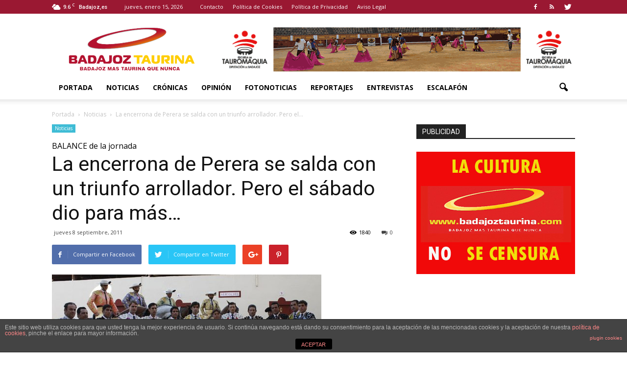

--- FILE ---
content_type: text/html; charset=UTF-8
request_url: http://www.badajoztaurina.com/2011/09/08/la-encerrona-de-perera-se-salda-con-un-triunfo-arrollador-pero-el-sabado-dio-para-mas/
body_size: 114886
content:
<!doctype html >
<!--[if IE 8]>    <html class="ie8" lang="en"> <![endif]-->
<!--[if IE 9]>    <html class="ie9" lang="en"> <![endif]-->
<!--[if gt IE 8]><!--> <html lang="es"> <!--<![endif]-->
<head>
    <title>La encerrona de Perera se salda con un triunfo arrollador. Pero el sábado dio para más&#8230; | Badajoz Taurina</title>
    <meta charset="UTF-8" />
    <meta name="viewport" content="width=device-width, initial-scale=1.0">
    <link rel="pingback" href="http://www.badajoztaurina.com/xmlrpc.php" />
    <meta name='robots' content='max-image-preview:large' />
<meta property="og:image" content="http://www.badajoztaurina.com/wp-content/uploads/2011/09/encerrona px.jpg" /><meta name="author" content="Badajoz Taurina">
<link rel="icon" type="image/png" href="http://www.badajoztaurina.com/wp-content/uploads/2016/08/favicon_bt.ico"><link rel='dns-prefetch' href='//fonts.googleapis.com' />
<link rel='dns-prefetch' href='//s.w.org' />
<link rel="alternate" type="application/rss+xml" title="Badajoz Taurina &raquo; Feed" href="http://www.badajoztaurina.com/feed/" />
<link rel="alternate" type="application/rss+xml" title="Badajoz Taurina &raquo; Feed de los comentarios" href="http://www.badajoztaurina.com/comments/feed/" />
<script type="text/javascript">
window._wpemojiSettings = {"baseUrl":"https:\/\/s.w.org\/images\/core\/emoji\/14.0.0\/72x72\/","ext":".png","svgUrl":"https:\/\/s.w.org\/images\/core\/emoji\/14.0.0\/svg\/","svgExt":".svg","source":{"concatemoji":"http:\/\/www.badajoztaurina.com\/wp-includes\/js\/wp-emoji-release.min.js?ver=8d756dba1ff77d843a40f15db99a0802"}};
/*! This file is auto-generated */
!function(e,a,t){var n,r,o,i=a.createElement("canvas"),p=i.getContext&&i.getContext("2d");function s(e,t){var a=String.fromCharCode,e=(p.clearRect(0,0,i.width,i.height),p.fillText(a.apply(this,e),0,0),i.toDataURL());return p.clearRect(0,0,i.width,i.height),p.fillText(a.apply(this,t),0,0),e===i.toDataURL()}function c(e){var t=a.createElement("script");t.src=e,t.defer=t.type="text/javascript",a.getElementsByTagName("head")[0].appendChild(t)}for(o=Array("flag","emoji"),t.supports={everything:!0,everythingExceptFlag:!0},r=0;r<o.length;r++)t.supports[o[r]]=function(e){if(!p||!p.fillText)return!1;switch(p.textBaseline="top",p.font="600 32px Arial",e){case"flag":return s([127987,65039,8205,9895,65039],[127987,65039,8203,9895,65039])?!1:!s([55356,56826,55356,56819],[55356,56826,8203,55356,56819])&&!s([55356,57332,56128,56423,56128,56418,56128,56421,56128,56430,56128,56423,56128,56447],[55356,57332,8203,56128,56423,8203,56128,56418,8203,56128,56421,8203,56128,56430,8203,56128,56423,8203,56128,56447]);case"emoji":return!s([129777,127995,8205,129778,127999],[129777,127995,8203,129778,127999])}return!1}(o[r]),t.supports.everything=t.supports.everything&&t.supports[o[r]],"flag"!==o[r]&&(t.supports.everythingExceptFlag=t.supports.everythingExceptFlag&&t.supports[o[r]]);t.supports.everythingExceptFlag=t.supports.everythingExceptFlag&&!t.supports.flag,t.DOMReady=!1,t.readyCallback=function(){t.DOMReady=!0},t.supports.everything||(n=function(){t.readyCallback()},a.addEventListener?(a.addEventListener("DOMContentLoaded",n,!1),e.addEventListener("load",n,!1)):(e.attachEvent("onload",n),a.attachEvent("onreadystatechange",function(){"complete"===a.readyState&&t.readyCallback()})),(e=t.source||{}).concatemoji?c(e.concatemoji):e.wpemoji&&e.twemoji&&(c(e.twemoji),c(e.wpemoji)))}(window,document,window._wpemojiSettings);
</script>
<style type="text/css">
img.wp-smiley,
img.emoji {
	display: inline !important;
	border: none !important;
	box-shadow: none !important;
	height: 1em !important;
	width: 1em !important;
	margin: 0 0.07em !important;
	vertical-align: -0.1em !important;
	background: none !important;
	padding: 0 !important;
}
</style>
	<link rel='stylesheet' id='wp-block-library-css'  href='http://www.badajoztaurina.com/wp-includes/css/dist/block-library/style.min.css?ver=8d756dba1ff77d843a40f15db99a0802' type='text/css' media='all' />
<style id='global-styles-inline-css' type='text/css'>
body{--wp--preset--color--black: #000000;--wp--preset--color--cyan-bluish-gray: #abb8c3;--wp--preset--color--white: #ffffff;--wp--preset--color--pale-pink: #f78da7;--wp--preset--color--vivid-red: #cf2e2e;--wp--preset--color--luminous-vivid-orange: #ff6900;--wp--preset--color--luminous-vivid-amber: #fcb900;--wp--preset--color--light-green-cyan: #7bdcb5;--wp--preset--color--vivid-green-cyan: #00d084;--wp--preset--color--pale-cyan-blue: #8ed1fc;--wp--preset--color--vivid-cyan-blue: #0693e3;--wp--preset--color--vivid-purple: #9b51e0;--wp--preset--gradient--vivid-cyan-blue-to-vivid-purple: linear-gradient(135deg,rgba(6,147,227,1) 0%,rgb(155,81,224) 100%);--wp--preset--gradient--light-green-cyan-to-vivid-green-cyan: linear-gradient(135deg,rgb(122,220,180) 0%,rgb(0,208,130) 100%);--wp--preset--gradient--luminous-vivid-amber-to-luminous-vivid-orange: linear-gradient(135deg,rgba(252,185,0,1) 0%,rgba(255,105,0,1) 100%);--wp--preset--gradient--luminous-vivid-orange-to-vivid-red: linear-gradient(135deg,rgba(255,105,0,1) 0%,rgb(207,46,46) 100%);--wp--preset--gradient--very-light-gray-to-cyan-bluish-gray: linear-gradient(135deg,rgb(238,238,238) 0%,rgb(169,184,195) 100%);--wp--preset--gradient--cool-to-warm-spectrum: linear-gradient(135deg,rgb(74,234,220) 0%,rgb(151,120,209) 20%,rgb(207,42,186) 40%,rgb(238,44,130) 60%,rgb(251,105,98) 80%,rgb(254,248,76) 100%);--wp--preset--gradient--blush-light-purple: linear-gradient(135deg,rgb(255,206,236) 0%,rgb(152,150,240) 100%);--wp--preset--gradient--blush-bordeaux: linear-gradient(135deg,rgb(254,205,165) 0%,rgb(254,45,45) 50%,rgb(107,0,62) 100%);--wp--preset--gradient--luminous-dusk: linear-gradient(135deg,rgb(255,203,112) 0%,rgb(199,81,192) 50%,rgb(65,88,208) 100%);--wp--preset--gradient--pale-ocean: linear-gradient(135deg,rgb(255,245,203) 0%,rgb(182,227,212) 50%,rgb(51,167,181) 100%);--wp--preset--gradient--electric-grass: linear-gradient(135deg,rgb(202,248,128) 0%,rgb(113,206,126) 100%);--wp--preset--gradient--midnight: linear-gradient(135deg,rgb(2,3,129) 0%,rgb(40,116,252) 100%);--wp--preset--duotone--dark-grayscale: url('#wp-duotone-dark-grayscale');--wp--preset--duotone--grayscale: url('#wp-duotone-grayscale');--wp--preset--duotone--purple-yellow: url('#wp-duotone-purple-yellow');--wp--preset--duotone--blue-red: url('#wp-duotone-blue-red');--wp--preset--duotone--midnight: url('#wp-duotone-midnight');--wp--preset--duotone--magenta-yellow: url('#wp-duotone-magenta-yellow');--wp--preset--duotone--purple-green: url('#wp-duotone-purple-green');--wp--preset--duotone--blue-orange: url('#wp-duotone-blue-orange');--wp--preset--font-size--small: 13px;--wp--preset--font-size--medium: 20px;--wp--preset--font-size--large: 36px;--wp--preset--font-size--x-large: 42px;}.has-black-color{color: var(--wp--preset--color--black) !important;}.has-cyan-bluish-gray-color{color: var(--wp--preset--color--cyan-bluish-gray) !important;}.has-white-color{color: var(--wp--preset--color--white) !important;}.has-pale-pink-color{color: var(--wp--preset--color--pale-pink) !important;}.has-vivid-red-color{color: var(--wp--preset--color--vivid-red) !important;}.has-luminous-vivid-orange-color{color: var(--wp--preset--color--luminous-vivid-orange) !important;}.has-luminous-vivid-amber-color{color: var(--wp--preset--color--luminous-vivid-amber) !important;}.has-light-green-cyan-color{color: var(--wp--preset--color--light-green-cyan) !important;}.has-vivid-green-cyan-color{color: var(--wp--preset--color--vivid-green-cyan) !important;}.has-pale-cyan-blue-color{color: var(--wp--preset--color--pale-cyan-blue) !important;}.has-vivid-cyan-blue-color{color: var(--wp--preset--color--vivid-cyan-blue) !important;}.has-vivid-purple-color{color: var(--wp--preset--color--vivid-purple) !important;}.has-black-background-color{background-color: var(--wp--preset--color--black) !important;}.has-cyan-bluish-gray-background-color{background-color: var(--wp--preset--color--cyan-bluish-gray) !important;}.has-white-background-color{background-color: var(--wp--preset--color--white) !important;}.has-pale-pink-background-color{background-color: var(--wp--preset--color--pale-pink) !important;}.has-vivid-red-background-color{background-color: var(--wp--preset--color--vivid-red) !important;}.has-luminous-vivid-orange-background-color{background-color: var(--wp--preset--color--luminous-vivid-orange) !important;}.has-luminous-vivid-amber-background-color{background-color: var(--wp--preset--color--luminous-vivid-amber) !important;}.has-light-green-cyan-background-color{background-color: var(--wp--preset--color--light-green-cyan) !important;}.has-vivid-green-cyan-background-color{background-color: var(--wp--preset--color--vivid-green-cyan) !important;}.has-pale-cyan-blue-background-color{background-color: var(--wp--preset--color--pale-cyan-blue) !important;}.has-vivid-cyan-blue-background-color{background-color: var(--wp--preset--color--vivid-cyan-blue) !important;}.has-vivid-purple-background-color{background-color: var(--wp--preset--color--vivid-purple) !important;}.has-black-border-color{border-color: var(--wp--preset--color--black) !important;}.has-cyan-bluish-gray-border-color{border-color: var(--wp--preset--color--cyan-bluish-gray) !important;}.has-white-border-color{border-color: var(--wp--preset--color--white) !important;}.has-pale-pink-border-color{border-color: var(--wp--preset--color--pale-pink) !important;}.has-vivid-red-border-color{border-color: var(--wp--preset--color--vivid-red) !important;}.has-luminous-vivid-orange-border-color{border-color: var(--wp--preset--color--luminous-vivid-orange) !important;}.has-luminous-vivid-amber-border-color{border-color: var(--wp--preset--color--luminous-vivid-amber) !important;}.has-light-green-cyan-border-color{border-color: var(--wp--preset--color--light-green-cyan) !important;}.has-vivid-green-cyan-border-color{border-color: var(--wp--preset--color--vivid-green-cyan) !important;}.has-pale-cyan-blue-border-color{border-color: var(--wp--preset--color--pale-cyan-blue) !important;}.has-vivid-cyan-blue-border-color{border-color: var(--wp--preset--color--vivid-cyan-blue) !important;}.has-vivid-purple-border-color{border-color: var(--wp--preset--color--vivid-purple) !important;}.has-vivid-cyan-blue-to-vivid-purple-gradient-background{background: var(--wp--preset--gradient--vivid-cyan-blue-to-vivid-purple) !important;}.has-light-green-cyan-to-vivid-green-cyan-gradient-background{background: var(--wp--preset--gradient--light-green-cyan-to-vivid-green-cyan) !important;}.has-luminous-vivid-amber-to-luminous-vivid-orange-gradient-background{background: var(--wp--preset--gradient--luminous-vivid-amber-to-luminous-vivid-orange) !important;}.has-luminous-vivid-orange-to-vivid-red-gradient-background{background: var(--wp--preset--gradient--luminous-vivid-orange-to-vivid-red) !important;}.has-very-light-gray-to-cyan-bluish-gray-gradient-background{background: var(--wp--preset--gradient--very-light-gray-to-cyan-bluish-gray) !important;}.has-cool-to-warm-spectrum-gradient-background{background: var(--wp--preset--gradient--cool-to-warm-spectrum) !important;}.has-blush-light-purple-gradient-background{background: var(--wp--preset--gradient--blush-light-purple) !important;}.has-blush-bordeaux-gradient-background{background: var(--wp--preset--gradient--blush-bordeaux) !important;}.has-luminous-dusk-gradient-background{background: var(--wp--preset--gradient--luminous-dusk) !important;}.has-pale-ocean-gradient-background{background: var(--wp--preset--gradient--pale-ocean) !important;}.has-electric-grass-gradient-background{background: var(--wp--preset--gradient--electric-grass) !important;}.has-midnight-gradient-background{background: var(--wp--preset--gradient--midnight) !important;}.has-small-font-size{font-size: var(--wp--preset--font-size--small) !important;}.has-medium-font-size{font-size: var(--wp--preset--font-size--medium) !important;}.has-large-font-size{font-size: var(--wp--preset--font-size--large) !important;}.has-x-large-font-size{font-size: var(--wp--preset--font-size--x-large) !important;}
</style>
<link rel='stylesheet' id='front-estilos-css'  href='http://www.badajoztaurina.com/wp-content/plugins/asesor-cookies-para-la-ley-en-espana/html/front/estilos.css?ver=8d756dba1ff77d843a40f15db99a0802' type='text/css' media='all' />
<link rel='stylesheet' id='font-awesome-four-css'  href='http://www.badajoztaurina.com/wp-content/plugins/font-awesome-4-menus/css/font-awesome.min.css?ver=4.7.0' type='text/css' media='all' />
<link rel='stylesheet' id='rs-plugin-settings-css'  href='http://www.badajoztaurina.com/wp-content/plugins/revslider/public/assets/css/settings.css?ver=5.2.5.1' type='text/css' media='all' />
<style id='rs-plugin-settings-inline-css' type='text/css'>
#rs-demo-id {}
</style>
<link rel='stylesheet' id='google_font_open_sans-css'  href='http://fonts.googleapis.com/css?family=Open+Sans%3A300italic%2C400italic%2C600italic%2C400%2C600%2C700&#038;ver=8d756dba1ff77d843a40f15db99a0802' type='text/css' media='all' />
<link rel='stylesheet' id='google_font_roboto-css'  href='http://fonts.googleapis.com/css?family=Roboto%3A500%2C400italic%2C700%2C900%2C500italic%2C400%2C300&#038;ver=8d756dba1ff77d843a40f15db99a0802' type='text/css' media='all' />
<link rel='stylesheet' id='js_composer_front-css'  href='http://www.badajoztaurina.com/wp-content/plugins/js_composer_6-4-1/assets/css/js_composer.min.css?ver=6.4.1' type='text/css' media='all' />
<link rel='stylesheet' id='td-theme-css'  href='http://www.badajoztaurina.com/wp-content/themes/BadajozTaurina/style.css?ver=7.3' type='text/css' media='all' />
<script type='text/javascript' src='http://www.badajoztaurina.com/wp-includes/js/jquery/jquery.min.js?ver=3.6.0' id='jquery-core-js'></script>
<script type='text/javascript' src='http://www.badajoztaurina.com/wp-includes/js/jquery/jquery-migrate.min.js?ver=3.3.2' id='jquery-migrate-js'></script>
<script type='text/javascript' id='front-principal-js-extra'>
/* <![CDATA[ */
var cdp_cookies_info = {"url_plugin":"http:\/\/www.badajoztaurina.com\/wp-content\/plugins\/asesor-cookies-para-la-ley-en-espana\/plugin.php","url_admin_ajax":"http:\/\/www.badajoztaurina.com\/wp-admin\/admin-ajax.php"};
/* ]]> */
</script>
<script type='text/javascript' src='http://www.badajoztaurina.com/wp-content/plugins/asesor-cookies-para-la-ley-en-espana/html/front/principal.js?ver=8d756dba1ff77d843a40f15db99a0802' id='front-principal-js'></script>
<script type='text/javascript' src='http://www.badajoztaurina.com/wp-content/plugins/revslider/public/assets/js/jquery.themepunch.tools.min.js?ver=5.2.5.1' id='tp-tools-js'></script>
<script type='text/javascript' src='http://www.badajoztaurina.com/wp-content/plugins/revslider/public/assets/js/jquery.themepunch.revolution.min.js?ver=5.2.5.1' id='revmin-js'></script>
<link rel="https://api.w.org/" href="http://www.badajoztaurina.com/wp-json/" /><link rel="alternate" type="application/json" href="http://www.badajoztaurina.com/wp-json/wp/v2/posts/5603" /><link rel="EditURI" type="application/rsd+xml" title="RSD" href="http://www.badajoztaurina.com/xmlrpc.php?rsd" />
<link rel="wlwmanifest" type="application/wlwmanifest+xml" href="http://www.badajoztaurina.com/wp-includes/wlwmanifest.xml" /> 

<link rel="canonical" href="http://www.badajoztaurina.com/2011/09/08/la-encerrona-de-perera-se-salda-con-un-triunfo-arrollador-pero-el-sabado-dio-para-mas/" />
<link rel='shortlink' href='http://www.badajoztaurina.com/?p=5603' />
<link rel="alternate" type="application/json+oembed" href="http://www.badajoztaurina.com/wp-json/oembed/1.0/embed?url=http%3A%2F%2Fwww.badajoztaurina.com%2F2011%2F09%2F08%2Fla-encerrona-de-perera-se-salda-con-un-triunfo-arrollador-pero-el-sabado-dio-para-mas%2F" />
<link rel="alternate" type="text/xml+oembed" href="http://www.badajoztaurina.com/wp-json/oembed/1.0/embed?url=http%3A%2F%2Fwww.badajoztaurina.com%2F2011%2F09%2F08%2Fla-encerrona-de-perera-se-salda-con-un-triunfo-arrollador-pero-el-sabado-dio-para-mas%2F&#038;format=xml" />
<!--[if lt IE 9]><script src="http://html5shim.googlecode.com/svn/trunk/html5.js"></script><![endif]-->
    <meta name="generator" content="Powered by WPBakery Page Builder - drag and drop page builder for WordPress."/>
<meta name="generator" content="Powered by Slider Revolution 5.2.5.1 - responsive, Mobile-Friendly Slider Plugin for WordPress with comfortable drag and drop interface." />

<!-- JS generated by theme -->

<script>
    
    

	    var tdBlocksArray = []; //here we store all the items for the current page

	    //td_block class - each ajax block uses a object of this class for requests
	    function tdBlock() {
		    this.id = '';
		    this.block_type = 1; //block type id (1-234 etc)
		    this.atts = '';
		    this.td_column_number = '';
		    this.td_current_page = 1; //
		    this.post_count = 0; //from wp
		    this.found_posts = 0; //from wp
		    this.max_num_pages = 0; //from wp
		    this.td_filter_value = ''; //current live filter value
		    this.is_ajax_running = false;
		    this.td_user_action = ''; // load more or infinite loader (used by the animation)
		    this.header_color = '';
		    this.ajax_pagination_infinite_stop = ''; //show load more at page x
	    }


        // td_js_generator - mini detector
        (function(){
            var htmlTag = document.getElementsByTagName("html")[0];

            if ( navigator.userAgent.indexOf("MSIE 10.0") > -1 ) {
                htmlTag.className += ' ie10';
            }

            if ( !!navigator.userAgent.match(/Trident.*rv\:11\./) ) {
                htmlTag.className += ' ie11';
            }

            if ( /(iPad|iPhone|iPod)/g.test(navigator.userAgent) ) {
                htmlTag.className += ' td-md-is-ios';
            }

            var user_agent = navigator.userAgent.toLowerCase();
            if ( user_agent.indexOf("android") > -1 ) {
                htmlTag.className += ' td-md-is-android';
            }

            if ( -1 !== navigator.userAgent.indexOf('Mac OS X')  ) {
                htmlTag.className += ' td-md-is-os-x';
            }

            if ( /chrom(e|ium)/.test(navigator.userAgent.toLowerCase()) ) {
               htmlTag.className += ' td-md-is-chrome';
            }

            if ( -1 !== navigator.userAgent.indexOf('Firefox') ) {
                htmlTag.className += ' td-md-is-firefox';
            }

            if ( -1 !== navigator.userAgent.indexOf('Safari') && -1 === navigator.userAgent.indexOf('Chrome') ) {
                htmlTag.className += ' td-md-is-safari';
            }

        })();




        var tdLocalCache = {};

        ( function () {
            "use strict";

            tdLocalCache = {
                data: {},
                remove: function (resource_id) {
                    delete tdLocalCache.data[resource_id];
                },
                exist: function (resource_id) {
                    return tdLocalCache.data.hasOwnProperty(resource_id) && tdLocalCache.data[resource_id] !== null;
                },
                get: function (resource_id) {
                    return tdLocalCache.data[resource_id];
                },
                set: function (resource_id, cachedData) {
                    tdLocalCache.remove(resource_id);
                    tdLocalCache.data[resource_id] = cachedData;
                }
            };
        })();

    
    
var td_viewport_interval_list=[{"limitBottom":767,"sidebarWidth":228},{"limitBottom":1018,"sidebarWidth":300},{"limitBottom":1140,"sidebarWidth":324}];
var td_animation_stack_effect="type0";
var tds_animation_stack=true;
var td_animation_stack_specific_selectors=".entry-thumb, img";
var td_animation_stack_general_selectors=".td-animation-stack img, .post img";
var tds_general_modal_image="yes";
var td_ajax_url="http:\/\/www.badajoztaurina.com\/wp-admin\/admin-ajax.php?td_theme_name=Newspaper&v=7.3";
var td_get_template_directory_uri="http:\/\/www.badajoztaurina.com\/wp-content\/themes\/Newspaper";
var tds_snap_menu="";
var tds_logo_on_sticky="show_header_logo";
var tds_header_style="";
var td_please_wait="Por favor espera...";
var td_email_user_pass_incorrect="Usuario o contrase\u00f1a incorrecta!";
var td_email_user_incorrect="Correo electr\u00f3nico o nombre de usuario incorrecto!";
var td_email_incorrect="Email incorrecto!";
var tds_more_articles_on_post_enable="";
var tds_more_articles_on_post_time_to_wait="";
var tds_more_articles_on_post_pages_distance_from_top=0;
var tds_theme_color_site_wide="#9a1832";
var tds_smart_sidebar="";
var tdThemeName="Newspaper";
var td_magnific_popup_translation_tPrev="Anterior (tecla de flecha izquierda)";
var td_magnific_popup_translation_tNext="Siguiente (tecla de flecha derecha)";
var td_magnific_popup_translation_tCounter="%curr% de %total%";
var td_magnific_popup_translation_ajax_tError="El contenido de %url% no pudo cargarse.";
var td_magnific_popup_translation_image_tError="La imagen #%curr% no pudo cargarse.";
var td_ad_background_click_link="";
var td_ad_background_click_target="";
</script>


<!-- Header style compiled by theme -->

<style>
    
.td-header-wrap .black-menu .sf-menu > .current-menu-item > a,
    .td-header-wrap .black-menu .sf-menu > .current-menu-ancestor > a,
    .td-header-wrap .black-menu .sf-menu > .current-category-ancestor > a,
    .td-header-wrap .black-menu .sf-menu > li > a:hover,
    .td-header-wrap .black-menu .sf-menu > .sfHover > a,
    .td-header-style-12 .td-header-menu-wrap-full,
    .sf-menu > .current-menu-item > a:after,
    .sf-menu > .current-menu-ancestor > a:after,
    .sf-menu > .current-category-ancestor > a:after,
    .sf-menu > li:hover > a:after,
    .sf-menu > .sfHover > a:after,
    .sf-menu ul .td-menu-item > a:hover,
    .sf-menu ul .sfHover > a,
    .sf-menu ul .current-menu-ancestor > a,
    .sf-menu ul .current-category-ancestor > a,
    .sf-menu ul .current-menu-item > a,
    .td-header-style-12 .td-affix,
    .header-search-wrap .td-drop-down-search:after,
    .header-search-wrap .td-drop-down-search .btn:hover,
    input[type=submit]:hover,
    .td-read-more a,
    .td-post-category:hover,
    .td-grid-style-1.td-hover-1 .td-big-grid-post:hover .td-post-category,
    .td-grid-style-5.td-hover-1 .td-big-grid-post:hover .td-post-category,
    .td_top_authors .td-active .td-author-post-count,
    .td_top_authors .td-active .td-author-comments-count,
    .td_top_authors .td_mod_wrap:hover .td-author-post-count,
    .td_top_authors .td_mod_wrap:hover .td-author-comments-count,
    .td-404-sub-sub-title a:hover,
    .td-search-form-widget .wpb_button:hover,
    .td-rating-bar-wrap div,
    .td_category_template_3 .td-current-sub-category,
    .dropcap,
    .td_wrapper_video_playlist .td_video_controls_playlist_wrapper,
    .wpb_default,
    .wpb_default:hover,
    .td-left-smart-list:hover,
    .td-right-smart-list:hover,
    .woocommerce-checkout .woocommerce input.button:hover,
    .woocommerce-page .woocommerce a.button:hover,
    .woocommerce-account div.woocommerce .button:hover,
    #bbpress-forums button:hover,
    .bbp_widget_login .button:hover,
    .td-footer-wrapper .td-post-category,
    .td-footer-wrapper .widget_product_search input[type="submit"]:hover,
    .woocommerce .product a.button:hover,
    .woocommerce .product #respond input#submit:hover,
    .woocommerce .checkout input#place_order:hover,
    .woocommerce .woocommerce.widget .button:hover,
    .single-product .product .summary .cart .button:hover,
    .woocommerce-cart .woocommerce table.cart .button:hover,
    .woocommerce-cart .woocommerce .shipping-calculator-form .button:hover,
    .td-next-prev-wrap a:hover,
    .td-load-more-wrap a:hover,
    .td-post-small-box a:hover,
    .page-nav .current,
    .page-nav:first-child > div,
    .td_category_template_8 .td-category-header .td-category a.td-current-sub-category,
    .td_category_template_4 .td-category-siblings .td-category a:hover,
    #bbpress-forums .bbp-pagination .current,
    #bbpress-forums #bbp-single-user-details #bbp-user-navigation li.current a,
    .td-theme-slider:hover .slide-meta-cat a,
    a.vc_btn-black:hover,
    .td-trending-now-wrapper:hover .td-trending-now-title,
    .td-scroll-up,
    .td-smart-list-button:hover,
    .td-weather-information:before,
    .td-weather-week:before,
    .td_block_exchange .td-exchange-header:before,
    .td_block_big_grid_9.td-grid-style-1 .td-post-category,
    .td_block_big_grid_9.td-grid-style-5 .td-post-category,
    .td-grid-style-6.td-hover-1 .td-module-thumb:after {
        background-color: #9a1832;
    }

    .woocommerce .woocommerce-message .button:hover,
    .woocommerce .woocommerce-error .button:hover,
    .woocommerce .woocommerce-info .button:hover {
        background-color: #9a1832 !important;
    }

    .woocommerce .product .onsale,
    .woocommerce.widget .ui-slider .ui-slider-handle {
        background: none #9a1832;
    }

    .woocommerce.widget.widget_layered_nav_filters ul li a {
        background: none repeat scroll 0 0 #9a1832 !important;
    }

    a,
    cite a:hover,
    .td_mega_menu_sub_cats .cur-sub-cat,
    .td-mega-span h3 a:hover,
    .td_mod_mega_menu:hover .entry-title a,
    .header-search-wrap .result-msg a:hover,
    .top-header-menu li a:hover,
    .top-header-menu .current-menu-item > a,
    .top-header-menu .current-menu-ancestor > a,
    .top-header-menu .current-category-ancestor > a,
    .td-social-icon-wrap > a:hover,
    .td-header-sp-top-widget .td-social-icon-wrap a:hover,
    .td-page-content blockquote p,
    .td-post-content blockquote p,
    .mce-content-body blockquote p,
    .comment-content blockquote p,
    .wpb_text_column blockquote p,
    .td_block_text_with_title blockquote p,
    .td_module_wrap:hover .entry-title a,
    .td-subcat-filter .td-subcat-list a:hover,
    .td-subcat-filter .td-subcat-dropdown a:hover,
    .td_quote_on_blocks,
    .dropcap2,
    .dropcap3,
    .td_top_authors .td-active .td-authors-name a,
    .td_top_authors .td_mod_wrap:hover .td-authors-name a,
    .td-post-next-prev-content a:hover,
    .author-box-wrap .td-author-social a:hover,
    .td-author-name a:hover,
    .td-author-url a:hover,
    .td_mod_related_posts:hover h3 > a,
    .td-post-template-11 .td-related-title .td-related-left:hover,
    .td-post-template-11 .td-related-title .td-related-right:hover,
    .td-post-template-11 .td-related-title .td-cur-simple-item,
    .td-post-template-11 .td_block_related_posts .td-next-prev-wrap a:hover,
    .comment-reply-link:hover,
    .logged-in-as a:hover,
    #cancel-comment-reply-link:hover,
    .td-search-query,
    .td-category-header .td-pulldown-category-filter-link:hover,
    .td-category-siblings .td-subcat-dropdown a:hover,
    .td-category-siblings .td-subcat-dropdown a.td-current-sub-category,
    .widget a:hover,
    .widget_calendar tfoot a:hover,
    .woocommerce a.added_to_cart:hover,
    #bbpress-forums li.bbp-header .bbp-reply-content span a:hover,
    #bbpress-forums .bbp-forum-freshness a:hover,
    #bbpress-forums .bbp-topic-freshness a:hover,
    #bbpress-forums .bbp-forums-list li a:hover,
    #bbpress-forums .bbp-forum-title:hover,
    #bbpress-forums .bbp-topic-permalink:hover,
    #bbpress-forums .bbp-topic-started-by a:hover,
    #bbpress-forums .bbp-topic-started-in a:hover,
    #bbpress-forums .bbp-body .super-sticky li.bbp-topic-title .bbp-topic-permalink,
    #bbpress-forums .bbp-body .sticky li.bbp-topic-title .bbp-topic-permalink,
    .widget_display_replies .bbp-author-name,
    .widget_display_topics .bbp-author-name,
    .footer-text-wrap .footer-email-wrap a,
    .td-subfooter-menu li a:hover,
    .footer-social-wrap a:hover,
    a.vc_btn-black:hover,
    .td-smart-list-dropdown-wrap .td-smart-list-button:hover,
    .td_module_17 .td-read-more a:hover,
    .td_module_18 .td-read-more a:hover,
    .td_module_19 .td-post-author-name a:hover,
    .td-instagram-user a {
        color: #9a1832;
    }

    a.vc_btn-black.vc_btn_square_outlined:hover,
    a.vc_btn-black.vc_btn_outlined:hover,
    .td-mega-menu-page .wpb_content_element ul li a:hover {
        color: #9a1832 !important;
    }

    .td-next-prev-wrap a:hover,
    .td-load-more-wrap a:hover,
    .td-post-small-box a:hover,
    .page-nav .current,
    .page-nav:first-child > div,
    .td_category_template_8 .td-category-header .td-category a.td-current-sub-category,
    .td_category_template_4 .td-category-siblings .td-category a:hover,
    #bbpress-forums .bbp-pagination .current,
    .post .td_quote_box,
    .page .td_quote_box,
    a.vc_btn-black:hover {
        border-color: #9a1832;
    }

    .td_wrapper_video_playlist .td_video_currently_playing:after {
        border-color: #9a1832 !important;
    }

    .header-search-wrap .td-drop-down-search:before {
        border-color: transparent transparent #9a1832 transparent;
    }

    .block-title > span,
    .block-title > a,
    .block-title > label,
    .widgettitle,
    .widgettitle:after,
    .td-trending-now-title,
    .td-trending-now-wrapper:hover .td-trending-now-title,
    .wpb_tabs li.ui-tabs-active a,
    .wpb_tabs li:hover a,
    .vc_tta-container .vc_tta-color-grey.vc_tta-tabs-position-top.vc_tta-style-classic .vc_tta-tabs-container .vc_tta-tab.vc_active > a,
    .vc_tta-container .vc_tta-color-grey.vc_tta-tabs-position-top.vc_tta-style-classic .vc_tta-tabs-container .vc_tta-tab:hover > a,
    .td-related-title .td-cur-simple-item,
    .woocommerce .product .products h2,
    .td-subcat-filter .td-subcat-dropdown:hover .td-subcat-more {
    	background-color: #9a1832;
    }

    .woocommerce div.product .woocommerce-tabs ul.tabs li.active {
    	background-color: #9a1832 !important;
    }

    .block-title,
    .td-related-title,
    .wpb_tabs .wpb_tabs_nav,
    .vc_tta-container .vc_tta-color-grey.vc_tta-tabs-position-top.vc_tta-style-classic .vc_tta-tabs-container,
    .woocommerce div.product .woocommerce-tabs ul.tabs:before {
        border-color: #9a1832;
    }
    .td_block_wrap .td-subcat-item .td-cur-simple-item {
	    color: #9a1832;
	}


    
    .td-grid-style-4 .entry-title
    {
        background-color: rgba(154, 24, 50, 0.7);
    }

    
    .block-title > span,
    .block-title > a,
    .block-title > label,
    .widgettitle,
    .widgettitle:after,
    .td-trending-now-title,
    .td-trending-now-wrapper:hover .td-trending-now-title,
    .wpb_tabs li.ui-tabs-active a,
    .wpb_tabs li:hover a,
    .vc_tta-container .vc_tta-color-grey.vc_tta-tabs-position-top.vc_tta-style-classic .vc_tta-tabs-container .vc_tta-tab.vc_active > a,
    .vc_tta-container .vc_tta-color-grey.vc_tta-tabs-position-top.vc_tta-style-classic .vc_tta-tabs-container .vc_tta-tab:hover > a,
    .td-related-title .td-cur-simple-item,
    .woocommerce .product .products h2,
    .td-subcat-filter .td-subcat-dropdown:hover .td-subcat-more,
    .td-weather-information:before,
    .td-weather-week:before,
    .td_block_exchange .td-exchange-header:before {
        background-color: #222222;
    }

    .woocommerce div.product .woocommerce-tabs ul.tabs li.active {
    	background-color: #222222 !important;
    }

    .block-title,
    .td-related-title,
    .wpb_tabs .wpb_tabs_nav,
    .vc_tta-container .vc_tta-color-grey.vc_tta-tabs-position-top.vc_tta-style-classic .vc_tta-tabs-container,
    .woocommerce div.product .woocommerce-tabs ul.tabs:before {
        border-color: #222222;
    }

    
    .td-header-top-menu,
    .td-header-top-menu a,
    .td-header-wrap .td-header-top-menu-full .td-header-top-menu,
    .td-header-wrap .td-header-top-menu-full a,
    .td-header-style-8 .td-header-top-menu,
    .td-header-style-8 .td-header-top-menu a {
        color: #ffffff;
    }

    
    .top-header-menu .current-menu-item > a,
    .top-header-menu .current-menu-ancestor > a,
    .top-header-menu .current-category-ancestor > a,
    .top-header-menu li a:hover {
        color: #f2f2f2;
    }
</style>

<script>
  (function(i,s,o,g,r,a,m){i['GoogleAnalyticsObject']=r;i[r]=i[r]||function(){
  (i[r].q=i[r].q||[]).push(arguments)},i[r].l=1*new Date();a=s.createElement(o),
  m=s.getElementsByTagName(o)[0];a.async=1;a.src=g;m.parentNode.insertBefore(a,m)
  })(window,document,'script','https://www.google-analytics.com/analytics.js','ga');

  ga('create', 'UA-12683835-8', 'auto');
  ga('send', 'pageview');

</script><noscript><style> .wpb_animate_when_almost_visible { opacity: 1; }</style></noscript></head>

<body class="post-template-default single single-post postid-5603 single-format-standard la-encerrona-de-perera-se-salda-con-un-triunfo-arrollador-pero-el-sabado-dio-para-mas wpb-js-composer js-comp-ver-6.4.1 vc_responsive td-animation-stack-type0 td-full-layout" itemscope="itemscope" itemtype="http://schema.org/WebPage">

        <div class="td-scroll-up"><i class="td-icon-menu-up"></i></div>
    
    <div class="td-menu-background"></div>
<div id="td-mobile-nav">
    <div class="td-mobile-container">
        <!-- mobile menu top section -->
        <div class="td-menu-socials-wrap">
            <!-- socials -->
            <div class="td-menu-socials">
                
        <span class="td-social-icon-wrap">
            <a target="_blank" href="https://www.facebook.com/pages/BADAJOZTAURINACOM/194782820567827?ref=ts" title="Facebook">
                <i class="td-icon-font td-icon-facebook"></i>
            </a>
        </span>
        <span class="td-social-icon-wrap">
            <a target="_blank" href="/feed" title="RSS">
                <i class="td-icon-font td-icon-rss"></i>
            </a>
        </span>
        <span class="td-social-icon-wrap">
            <a target="_blank" href="https://twitter.com/badajoztaurina" title="Twitter">
                <i class="td-icon-font td-icon-twitter"></i>
            </a>
        </span>            </div>
            <!-- close button -->
            <div class="td-mobile-close">
                <a href="#"><i class="td-icon-close-mobile"></i></a>
            </div>
        </div>

        <!-- login section -->
        
        <!-- menu section -->
        <div class="td-mobile-content">
            <div class="menu-menu-principal-container"><ul id="menu-menu-principal" class="td-mobile-main-menu"><li id="menu-item-18399" class="menu-item menu-item-type-post_type menu-item-object-page menu-item-home menu-item-first menu-item-18399"><a href="http://www.badajoztaurina.com/">Portada</a></li>
<li id="menu-item-18400" class="menu-item menu-item-type-taxonomy menu-item-object-category current-post-ancestor current-menu-parent current-post-parent menu-item-18400"><a href="http://www.badajoztaurina.com/categoria/noticias/">Noticias</a></li>
<li id="menu-item-18402" class="menu-item menu-item-type-taxonomy menu-item-object-category menu-item-18402"><a href="http://www.badajoztaurina.com/categoria/cronicas/">Crónicas</a></li>
<li id="menu-item-18405" class="menu-item menu-item-type-taxonomy menu-item-object-category menu-item-18405"><a href="http://www.badajoztaurina.com/categoria/opinion/">Opinión</a></li>
<li id="menu-item-18401" class="menu-item menu-item-type-taxonomy menu-item-object-category menu-item-18401"><a href="http://www.badajoztaurina.com/categoria/fotonoticias/">FotoNoticias</a></li>
<li id="menu-item-18403" class="menu-item menu-item-type-taxonomy menu-item-object-category menu-item-18403"><a href="http://www.badajoztaurina.com/categoria/reportajes/">Reportajes</a></li>
<li id="menu-item-18404" class="menu-item menu-item-type-taxonomy menu-item-object-category menu-item-18404"><a href="http://www.badajoztaurina.com/categoria/entrevistas/">Entrevistas</a></li>
<li id="menu-item-18406" class="menu-item menu-item-type-taxonomy menu-item-object-category menu-item-18406"><a href="http://www.badajoztaurina.com/categoria/escalafon/">Escalafón</a></li>
</ul></div>        </div>
    </div>

    <!-- register/login section -->
    </div>    <div class="td-search-background"></div>
<div class="td-search-wrap-mob">
	<div class="td-drop-down-search" aria-labelledby="td-header-search-button">
		<form method="get" class="td-search-form" action="http://www.badajoztaurina.com/">
			<!-- close button -->
			<div class="td-search-close">
				<a href="#"><i class="td-icon-close-mobile"></i></a>
			</div>
			<div role="search" class="td-search-input">
				<span>Buscar</span>
				<input id="td-header-search-mob" type="text" value="" name="s" autocomplete="off" />
			</div>
		</form>
		<div id="td-aj-search-mob"></div>
	</div>
</div>    
    
    <div id="td-outer-wrap">
    
        <!--
Header style 1
-->

<div class="td-header-wrap td-header-style-1">

    <div class="td-header-top-menu-full">
        <div class="td-container td-header-row td-header-top-menu">
            
    <div class="top-bar-style-1">
        
<div class="td-header-sp-top-menu">


	<!-- td weather source: cache -->		<div class="td-weather-top-widget" id="td_top_weather_uid">
			<i class="td-icons broken-clouds-n"></i>
			<div class="td-weather-now" data-block-uid="td_top_weather_uid">
				<span class="td-big-degrees">9.6</span>
				<span class="td-weather-unit">C</span>
			</div>
			<div class="td-weather-header">
				<div class="td-weather-city">Badajoz,es</div>
			</div>
		</div>
		        <div class="td_data_time">
            <div >

                jueves, enero 15, 2026
            </div>
        </div>
    <div class="menu-top-container"><ul id="menu-menu-superior" class="top-header-menu"><li id="menu-item-18407" class="menu-item menu-item-type-post_type menu-item-object-page menu-item-first td-menu-item td-normal-menu menu-item-18407"><a href="http://www.badajoztaurina.com/contacto/">Contacto</a></li>
<li id="menu-item-26697" class="menu-item menu-item-type-post_type menu-item-object-page td-menu-item td-normal-menu menu-item-26697"><a href="http://www.badajoztaurina.com/politica-de-cookies/">Política de Cookies</a></li>
<li id="menu-item-26691" class="menu-item menu-item-type-post_type menu-item-object-page td-menu-item td-normal-menu menu-item-26691"><a href="http://www.badajoztaurina.com/politica-de-privacidad/">Política de Privacidad</a></li>
<li id="menu-item-26687" class="menu-item menu-item-type-post_type menu-item-object-page td-menu-item td-normal-menu menu-item-26687"><a href="http://www.badajoztaurina.com/aviso-legal/">Aviso Legal</a></li>
</ul></div></div>
        <div class="td-header-sp-top-widget">
    
        <span class="td-social-icon-wrap">
            <a target="_blank" href="https://www.facebook.com/pages/BADAJOZTAURINACOM/194782820567827?ref=ts" title="Facebook">
                <i class="td-icon-font td-icon-facebook"></i>
            </a>
        </span>
        <span class="td-social-icon-wrap">
            <a target="_blank" href="/feed" title="RSS">
                <i class="td-icon-font td-icon-rss"></i>
            </a>
        </span>
        <span class="td-social-icon-wrap">
            <a target="_blank" href="https://twitter.com/badajoztaurina" title="Twitter">
                <i class="td-icon-font td-icon-twitter"></i>
            </a>
        </span></div>
    </div>

<!-- LOGIN MODAL -->

                <div  id="login-form" class="white-popup-block mfp-hide mfp-with-anim">
                    <div class="td-login-wrap">
                        <a href="#" class="td-back-button"><i class="td-icon-modal-back"></i></a>
                        <div id="td-login-div" class="td-login-form-div td-display-block">
                            <div class="td-login-panel-title">Registrarse</div>
                            <div class="td-login-panel-descr">¡Bienvenido! Ingresa en tu cuenta</div>
                            <div class="td_display_err"></div>
                            <div class="td-login-inputs"><input class="td-login-input" type="text" name="login_email" id="login_email" value="" required><label>tu nombre de usuario</label></div>
	                        <div class="td-login-inputs"><input class="td-login-input" type="password" name="login_pass" id="login_pass" value="" required><label>tu contraseña</label></div>
                            <input type="button" name="login_button" id="login_button" class="wpb_button btn td-login-button" value="Login">
                            <div class="td-login-info-text"><a href="#" id="forgot-pass-link">Forgot your password? Get help</a></div>
                            
                        </div>

                        

                         <div id="td-forgot-pass-div" class="td-login-form-div td-display-none">
                            <div class="td-login-panel-title">Recuperación de contraseña</div>
                            <div class="td-login-panel-descr">Recupera tu contraseña</div>
                            <div class="td_display_err"></div>
                            <div class="td-login-inputs"><input class="td-login-input" type="text" name="forgot_email" id="forgot_email" value="" required><label>tu correo electrónico</label></div>
                            <input type="button" name="forgot_button" id="forgot_button" class="wpb_button btn td-login-button" value="Send My Password">
                            <div class="td-login-info-text">Se te ha enviado una contraseña por correo electrónico.</div>
                        </div>
                    </div>
                </div>
                        </div>
    </div>

    <div class="td-banner-wrap-full td-logo-wrap-full">
        <div class="td-container td-header-row td-header-header">
            <div class="td-header-sp-logo">
                            <a class="td-main-logo" href="http://www.badajoztaurina.com/">
                <img src="http://www.badajoztaurina.com/wp-content/uploads/2016/08/logotipo_badajoz_taurina.png" alt="Badajoz Taurina Logo" title="Badajoz Taurina"/>
                <span class="td-visual-hidden">Badajoz Taurina</span>
            </a>
                    </div>
            <div class="td-header-sp-recs">
                <div class="td-header-rec-wrap">
    <div class="td-a-rec td-a-rec-id-header  ">
<div id="rev_slider_1_1_wrapper" class="rev_slider_wrapper fullwidthbanner-container" style="margin:0px auto;background-color:transparent;padding:0px;margin-top:0px;margin-bottom:0px;">
<!-- START REVOLUTION SLIDER 5.2.5.1 auto mode -->
	<div id="rev_slider_1_1" class="rev_slider fullwidthabanner" style="display:none;" data-version="5.2.5.1">
<ul>	<!-- SLIDE  -->
	<li data-index="rs-4" data-transition="fade" data-slotamount="default" data-hideafterloop="0" data-hideslideonmobile="off"  data-easein="default" data-easeout="default" data-masterspeed="300"  data-link="http://dip-badajoz.es/cultura/tauromaquia/index.php"  data-target="_blank"  data-rotate="0"  data-saveperformance="off"  data-title="Slide" data-param1="" data-param2="" data-param3="" data-param4="" data-param5="" data-param6="" data-param7="" data-param8="" data-param9="" data-param10="" data-description="">
		<!-- MAIN IMAGE -->
		<img src="http://www.badajoztaurina.com/wp-content/uploads/2017/05/nuevo-gif-patronato-2017.gif"  alt="" title="nuevo-gif-patronato-2017"  width="728" height="90" data-bgposition="center center" data-bgfit="cover" data-bgrepeat="no-repeat" class="rev-slidebg" data-no-retina>
		<!-- LAYERS -->
	</li>
	<!-- SLIDE  -->
	<li data-index="rs-17" data-transition="fade" data-slotamount="7" data-hideafterloop="0" data-hideslideonmobile="off"  data-easein="default" data-easeout="default" data-masterspeed="300"  data-rotate="0"  data-saveperformance="off"  data-title="Slide" data-param1="" data-param2="" data-param3="" data-param4="" data-param5="" data-param6="" data-param7="" data-param8="" data-param9="" data-param10="" data-description="">
		<!-- MAIN IMAGE -->
		<img src="http://www.badajoztaurina.com/wp-content/plugins/revslider/admin/assets/images/transparent.png"  alt="" title="La encerrona de Perera se salda con un triunfo arrollador. Pero el sábado dio para más&#8230;"  data-bgposition="center center" data-bgfit="cover" data-bgrepeat="no-repeat" class="rev-slidebg" data-no-retina>
		<!-- LAYERS -->
	</li>
	<!-- SLIDE  -->
	<li data-index="rs-23" data-transition="fade" data-slotamount="7" data-hideafterloop="0" data-hideslideonmobile="off"  data-easein="default" data-easeout="default" data-masterspeed="300"  data-rotate="0"  data-saveperformance="off"  data-title="Slide" data-param1="" data-param2="" data-param3="" data-param4="" data-param5="" data-param6="" data-param7="" data-param8="" data-param9="" data-param10="" data-description="">
		<!-- MAIN IMAGE -->
		<img src="http://www.badajoztaurina.com/wp-content/plugins/revslider/admin/assets/images/transparent.png"  alt="" title="La encerrona de Perera se salda con un triunfo arrollador. Pero el sábado dio para más&#8230;"  data-bgposition="center center" data-bgfit="cover" data-bgrepeat="no-repeat" class="rev-slidebg" data-no-retina>
		<!-- LAYERS -->
	</li>
</ul>
<div class="tp-bannertimer tp-bottom" style="visibility: hidden !important;"></div>	</div>
<script>var htmlDiv = document.getElementById("rs-plugin-settings-inline-css"); var htmlDivCss="";
				if(htmlDiv) {
					htmlDiv.innerHTML = htmlDiv.innerHTML + htmlDivCss;
				}else{
					var htmlDiv = document.createElement("div");
					htmlDiv.innerHTML = "<style>" + htmlDivCss + "</style>";
					document.getElementsByTagName("head")[0].appendChild(htmlDiv.childNodes[0]);
				}
			</script>
		<script type="text/javascript">
						/******************************************
				-	PREPARE PLACEHOLDER FOR SLIDER	-
			******************************************/

			var setREVStartSize=function(){
				try{var e=new Object,i=jQuery(window).width(),t=9999,r=0,n=0,l=0,f=0,s=0,h=0;
					e.c = jQuery('#rev_slider_1_1');
					e.gridwidth = [728];
					e.gridheight = [90];
							
					e.sliderLayout = "auto";
					if(e.responsiveLevels&&(jQuery.each(e.responsiveLevels,function(e,f){f>i&&(t=r=f,l=e),i>f&&f>r&&(r=f,n=e)}),t>r&&(l=n)),f=e.gridheight[l]||e.gridheight[0]||e.gridheight,s=e.gridwidth[l]||e.gridwidth[0]||e.gridwidth,h=i/s,h=h>1?1:h,f=Math.round(h*f),"fullscreen"==e.sliderLayout){var u=(e.c.width(),jQuery(window).height());if(void 0!=e.fullScreenOffsetContainer){var c=e.fullScreenOffsetContainer.split(",");if (c) jQuery.each(c,function(e,i){u=jQuery(i).length>0?u-jQuery(i).outerHeight(!0):u}),e.fullScreenOffset.split("%").length>1&&void 0!=e.fullScreenOffset&&e.fullScreenOffset.length>0?u-=jQuery(window).height()*parseInt(e.fullScreenOffset,0)/100:void 0!=e.fullScreenOffset&&e.fullScreenOffset.length>0&&(u-=parseInt(e.fullScreenOffset,0))}f=u}else void 0!=e.minHeight&&f<e.minHeight&&(f=e.minHeight);e.c.closest(".rev_slider_wrapper").css({height:f})
					
				}catch(d){console.log("Failure at Presize of Slider:"+d)}
			};
			
			setREVStartSize();
			
						var tpj=jQuery;
			
			var revapi1;
			tpj(document).ready(function() {
				if(tpj("#rev_slider_1_1").revolution == undefined){
					revslider_showDoubleJqueryError("#rev_slider_1_1");
				}else{
					revapi1 = tpj("#rev_slider_1_1").show().revolution({
						sliderType:"standard",
jsFileLocation:"//www.badajoztaurina.com/wp-content/plugins/revslider/public/assets/js/",
						sliderLayout:"auto",
						dottedOverlay:"none",
						delay:9000,
						navigation: {
							onHoverStop:"off",
						},
						visibilityLevels:[1240,1024,778,480],
						gridwidth:728,
						gridheight:90,
						lazyType:"none",
						shadow:0,
						spinner:"spinner0",
						stopLoop:"off",
						stopAfterLoops:-1,
						stopAtSlide:-1,
						shuffle:"off",
						autoHeight:"off",
						disableProgressBar:"on",
						hideThumbsOnMobile:"off",
						hideSliderAtLimit:0,
						hideCaptionAtLimit:0,
						hideAllCaptionAtLilmit:0,
						debugMode:false,
						fallbacks: {
							simplifyAll:"off",
							nextSlideOnWindowFocus:"off",
							disableFocusListener:false,
						}
					});
				}
			});	/*ready*/
		</script>
		</div><!-- END REVOLUTION SLIDER --></div>
</div>            </div>
        </div>
    </div>

    <div class="td-header-menu-wrap-full">
        <div class="td-header-menu-wrap td-header-gradient">
            <div class="td-container td-header-row td-header-main-menu">
                <div id="td-header-menu" role="navigation">
    <div id="td-top-mobile-toggle"><a href="#"><i class="td-icon-font td-icon-mobile"></i></a></div>
    <div class="td-main-menu-logo td-logo-in-header">
        		<a class="td-mobile-logo td-sticky-header" href="http://www.badajoztaurina.com/">
			<img src="http://www.badajoztaurina.com/wp-content/uploads/2016/08/logotipo_badajoz_taurina_blanco.png" alt="Badajoz Taurina Logo" title="Badajoz Taurina"/>
		</a>
			<a class="td-header-logo td-sticky-header" href="http://www.badajoztaurina.com/">
			<img src="http://www.badajoztaurina.com/wp-content/uploads/2016/08/logotipo_badajoz_taurina.png" alt="Badajoz Taurina Logo" title="Badajoz Taurina"/>
		</a>
	    </div>
    <div class="menu-menu-principal-container"><ul id="menu-menu-principal-1" class="sf-menu"><li class="menu-item menu-item-type-post_type menu-item-object-page menu-item-home menu-item-first td-menu-item td-normal-menu menu-item-18399"><a href="http://www.badajoztaurina.com/">Portada</a></li>
<li class="menu-item menu-item-type-taxonomy menu-item-object-category current-post-ancestor current-menu-parent current-post-parent td-menu-item td-normal-menu menu-item-18400"><a href="http://www.badajoztaurina.com/categoria/noticias/">Noticias</a></li>
<li class="menu-item menu-item-type-taxonomy menu-item-object-category td-menu-item td-normal-menu menu-item-18402"><a href="http://www.badajoztaurina.com/categoria/cronicas/">Crónicas</a></li>
<li class="menu-item menu-item-type-taxonomy menu-item-object-category td-menu-item td-normal-menu menu-item-18405"><a href="http://www.badajoztaurina.com/categoria/opinion/">Opinión</a></li>
<li class="menu-item menu-item-type-taxonomy menu-item-object-category td-menu-item td-normal-menu menu-item-18401"><a href="http://www.badajoztaurina.com/categoria/fotonoticias/">FotoNoticias</a></li>
<li class="menu-item menu-item-type-taxonomy menu-item-object-category td-menu-item td-normal-menu menu-item-18403"><a href="http://www.badajoztaurina.com/categoria/reportajes/">Reportajes</a></li>
<li class="menu-item menu-item-type-taxonomy menu-item-object-category td-menu-item td-normal-menu menu-item-18404"><a href="http://www.badajoztaurina.com/categoria/entrevistas/">Entrevistas</a></li>
<li class="menu-item menu-item-type-taxonomy menu-item-object-category td-menu-item td-normal-menu menu-item-18406"><a href="http://www.badajoztaurina.com/categoria/escalafon/">Escalafón</a></li>
</ul></div></div>


<div class="td-search-wrapper">
    <div id="td-top-search">
        <!-- Search -->
        <div class="header-search-wrap">
            <div class="dropdown header-search">
                <a id="td-header-search-button" href="#" role="button" class="dropdown-toggle " data-toggle="dropdown"><i class="td-icon-search"></i></a>
                <a id="td-header-search-button-mob" href="#" role="button" class="dropdown-toggle " data-toggle="dropdown"><i class="td-icon-search"></i></a>
            </div>
        </div>
    </div>
</div>

<div class="header-search-wrap">
	<div class="dropdown header-search">
		<div class="td-drop-down-search" aria-labelledby="td-header-search-button">
			<form method="get" class="td-search-form" action="http://www.badajoztaurina.com/">
				<div role="search" class="td-head-form-search-wrap">
					<input id="td-header-search" type="text" value="" name="s" autocomplete="off" /><input class="wpb_button wpb_btn-inverse btn" type="submit" id="td-header-search-top" value="Buscar" />
				</div>
			</form>
			<div id="td-aj-search"></div>
		</div>
	</div>
</div>            </div>
        </div>
    </div>

</div><div class="td-main-content-wrap">

    <div class="td-container td-post-template-default ">
        <div class="td-crumb-container"><div class="entry-crumbs"><span itemscope itemtype="http://data-vocabulary.org/Breadcrumb"><a title="" class="entry-crumb" itemprop="url" href="http://www.badajoztaurina.com/"><span itemprop="title">Portada</span></a></span> <i class="td-icon-right td-bread-sep"></i> <span itemscope itemtype="http://data-vocabulary.org/Breadcrumb"><a title="Ver todas las publicaciones en Noticias" class="entry-crumb" itemprop="url" href="http://www.badajoztaurina.com/categoria/noticias/"><span itemprop="title">Noticias</span></a></span> <i class="td-icon-right td-bread-sep td-bred-no-url-last"></i> <span class="td-bred-no-url-last" itemscope itemtype="http://data-vocabulary.org/Breadcrumb"><meta itemprop="title" content = "La encerrona de Perera se salda con un triunfo arrollador. Pero el..."><meta itemprop="url" content = "http://www.badajoztaurina.com/2011/09/08/la-encerrona-de-perera-se-salda-con-un-triunfo-arrollador-pero-el-sabado-dio-para-mas/">La encerrona de Perera se salda con un triunfo arrollador. Pero el...</span></div></div>

        <div class="td-pb-row">
                                    <div class="td-pb-span8 td-main-content" role="main">
                            <div class="td-ss-main-content">
                                
    <article id="post-5603" class="post-5603 post type-post status-publish format-standard has-post-thumbnail hentry category-noticias" itemscope itemtype="http://schema.org/Article">
        <div class="td-post-header">

            <ul class="td-category"><li class="entry-category"><a  style="background-color:#3fbcd5; color:#fff; border-color:#3fbcd5;" href="http://www.badajoztaurina.com/categoria/noticias/">Noticias</a></li></ul>
            <header class="td-post-title">

									<p class="td-post-sub-title">BALANCE  de la jornada</p>
				
                <h1 class="entry-title">La encerrona de Perera se salda con un triunfo arrollador. Pero el sábado dio para más&#8230;</h1>

                <div class="td-module-meta-info">
                                        <span class="td-post-date"><time class="entry-date updated td-module-date" datetime="2011-09-08T21:09:13+00:00" >jueves 8 septiembre, 2011</time></span>                    <div class="td-post-comments"><a href="http://www.badajoztaurina.com/2011/09/08/la-encerrona-de-perera-se-salda-con-un-triunfo-arrollador-pero-el-sabado-dio-para-mas/#respond"><i class="td-icon-comments"></i>0</a></div>                    <div class="td-post-views"><i class="td-icon-views"></i><span class="td-nr-views-5603">1840</span></div>                </div>

            </header>

        </div>

        <div class="td-post-sharing td-post-sharing-top ">
				<div class="td-default-sharing">
		            <a class="td-social-sharing-buttons td-social-facebook" href="http://www.facebook.com/sharer.php?u=http%3A%2F%2Fwww.badajoztaurina.com%2F2011%2F09%2F08%2Fla-encerrona-de-perera-se-salda-con-un-triunfo-arrollador-pero-el-sabado-dio-para-mas%2F" onclick="window.open(this.href, 'mywin','left=50,top=50,width=600,height=350,toolbar=0'); return false;"><i class="td-icon-facebook"></i><div class="td-social-but-text">Compartir en Facebook</div></a>
		            <a class="td-social-sharing-buttons td-social-twitter" href="https://twitter.com/intent/tweet?text=La+encerrona+de+Perera+se+salda+con+un+triunfo+arrollador.+Pero+el+s%C3%A1bado+dio+para+m%C3%A1s%E2%80%A6&url=http%3A%2F%2Fwww.badajoztaurina.com%2F2011%2F09%2F08%2Fla-encerrona-de-perera-se-salda-con-un-triunfo-arrollador-pero-el-sabado-dio-para-mas%2F&via=Badajoz+Taurina"  ><i class="td-icon-twitter"></i><div class="td-social-but-text">Compartir en Twitter</div></a>
		            <a class="td-social-sharing-buttons td-social-google" href="http://plus.google.com/share?url=http://www.badajoztaurina.com/2011/09/08/la-encerrona-de-perera-se-salda-con-un-triunfo-arrollador-pero-el-sabado-dio-para-mas/" onclick="window.open(this.href, 'mywin','left=50,top=50,width=600,height=350,toolbar=0'); return false;"><i class="td-icon-googleplus"></i></a>
		            <a class="td-social-sharing-buttons td-social-pinterest" href="http://pinterest.com/pin/create/button/?url=http://www.badajoztaurina.com/2011/09/08/la-encerrona-de-perera-se-salda-con-un-triunfo-arrollador-pero-el-sabado-dio-para-mas/&amp;media=http://www.badajoztaurina.com/wp-content/uploads/2011/09/encerrona px.jpg&description=La+encerrona+de+Perera+se+salda+con+un+triunfo+arrollador.+Pero+el+s%C3%A1bado+dio+para+m%C3%A1s%E2%80%A6" onclick="window.open(this.href, 'mywin','left=50,top=50,width=600,height=350,toolbar=0'); return false;"><i class="td-icon-pinterest"></i></a>
		            <a class="td-social-sharing-buttons td-social-whatsapp" href="whatsapp://send?text=La+encerrona+de+Perera+se+salda+con+un+triunfo+arrollador.+Pero+el+s%C3%A1bado+dio+para+m%C3%A1s%E2%80%A6%20-%20http%3A%2F%2Fwww.badajoztaurina.com%2F2011%2F09%2F08%2Fla-encerrona-de-perera-se-salda-con-un-triunfo-arrollador-pero-el-sabado-dio-para-mas%2F" ><i class="td-icon-whatsapp"></i></a>
	            </div></div>

        <div class="td-post-content">

        <div class="td-post-featured-image"><a href="http://www.badajoztaurina.com/wp-content/uploads/2011/09/encerrona px.jpg" data-caption=""><img width="550" height="283" class="entry-thumb td-modal-image" src="http://www.badajoztaurina.com/wp-content/uploads/2011/09/encerrona px.jpg" alt="" title="encerrona px"/></a></div>
        
 <!-- A generated by theme --> 

<script async src="//pagead2.googlesyndication.com/pagead/js/adsbygoogle.js"></script><div class="td-g-rec td-g-rec-id-content_top ">
<script type="text/javascript">
var td_screen_width = window.innerWidth;

                    if ( td_screen_width >= 1140 ) {
                        /* large monitors */
                        document.write('<ins class="adsbygoogle" style="display:inline-block;width:728px;height:90px" data-ad-client="ca-pub-1141751954773084" data-ad-slot="8092476855"></ins>');
                        (adsbygoogle = window.adsbygoogle || []).push({});
                    }
            
	                    if ( td_screen_width >= 1019  && td_screen_width < 1140 ) {
	                        /* landscape tablets */
                        document.write('<ins class="adsbygoogle" style="display:inline-block;width:468px;height:60px" data-ad-client="ca-pub-1141751954773084" data-ad-slot="8092476855"></ins>');
	                        (adsbygoogle = window.adsbygoogle || []).push({});
	                    }
	                
                    if ( td_screen_width >= 768  && td_screen_width < 1019 ) {
                        /* portrait tablets */
                        document.write('<ins class="adsbygoogle" style="display:inline-block;width:468px;height:60px" data-ad-client="ca-pub-1141751954773084" data-ad-slot="8092476855"></ins>');
                        (adsbygoogle = window.adsbygoogle || []).push({});
                    }
                
                    if ( td_screen_width < 768 ) {
                        /* Phones */
                        document.write('<ins class="adsbygoogle" style="display:inline-block;width:300px;height:250px" data-ad-client="ca-pub-1141751954773084" data-ad-slot="8092476855"></ins>');
                        (adsbygoogle = window.adsbygoogle || []).push({});
                    }
                </script>
</div>

 <!-- end A --> 

<p style="text-align: justify;"><em><strong>Miguel Ángel Perera desata la locura en la encerrona de Almendralejo al cortar diez orejas y un rabo. En Calasparra, suerte dispar: Daniel Morales es corneado y Rafael Cerro solo escucha una ovación. Martín Quintana corta los máximos trofeos en Castuera, y en Hornachos J.C. Jiménez corta una oreja y los noveles Lobato y Naharro son ovacionados.<br /></strong></em></p>
<p><em><strong> </strong></em><em><span style="color: #ff0000;"><strong>Redacción.-</strong></span></em><a class="toolbar" href="index.php?option=com_content&#038;sectionid=0&#038;task=edit&#038;cid[]=8119"> </a></p>
<p style="text-align: justify;">El balance de las actuaciones de festejos en plazas pacenses o de toreros de nuestra tierra que han realizado el paseíllo hoy, jueves 8 de septiembre, ha sido el siguiente:</p>
<ul> </ul>
<p><strong><span style="text-decoration: underline;">CORRIDA DE TOROS:</span></strong></p>
<ul>
<li style="text-align: justify;"><strong><span style="text-decoration: underline;">Almendralejo.</span></strong> Casi lleno. Toros de Núñez del Cuvillo, de buen juego, destacando el quinto y el séptimo, un sobrero de regalo de Juan Pedro Domecq premiado con la vuelta al ruedo. <em><strong>Miguel Ángel Perera</strong></em>, oreja, oreja, dos orejas, oreja, oreja, dos orejas y dos orejas y rabo.</li>
</ul>
<p><strong><em><span style="color: #ff0000;"><a href="http://www.badajoztaurina.com/2011/09/08/con-sena-de-identidad/">VER CRÓNICA Y GALERÍA DE FOTOS DEL FESTEJO.</a></span></em></strong></p>

 <!-- A generated by theme --> 

<script async src="//pagead2.googlesyndication.com/pagead/js/adsbygoogle.js"></script><div class="td-g-rec td-g-rec-id-content_inline ">
<script type="text/javascript">
var td_screen_width = window.innerWidth;

                    if ( td_screen_width >= 1140 ) {
                        /* large monitors */
                        document.write('<ins class="adsbygoogle" style="display:inline-block;width:728px;height:90px" data-ad-client="ca-pub-1141751954773084" data-ad-slot="8092476855"></ins>');
                        (adsbygoogle = window.adsbygoogle || []).push({});
                    }
            
	                    if ( td_screen_width >= 1019  && td_screen_width < 1140 ) {
	                        /* landscape tablets */
                        document.write('<ins class="adsbygoogle" style="display:inline-block;width:468px;height:60px" data-ad-client="ca-pub-1141751954773084" data-ad-slot="8092476855"></ins>');
	                        (adsbygoogle = window.adsbygoogle || []).push({});
	                    }
	                
                    if ( td_screen_width >= 768  && td_screen_width < 1019 ) {
                        /* portrait tablets */
                        document.write('<ins class="adsbygoogle" style="display:inline-block;width:468px;height:60px" data-ad-client="ca-pub-1141751954773084" data-ad-slot="8092476855"></ins>');
                        (adsbygoogle = window.adsbygoogle || []).push({});
                    }
                
                    if ( td_screen_width < 768 ) {
                        /* Phones */
                        document.write('<ins class="adsbygoogle" style="display:inline-block;width:320px;height:50px" data-ad-client="ca-pub-1141751954773084" data-ad-slot="8092476855"></ins>');
                        (adsbygoogle = window.adsbygoogle || []).push({});
                    }
                </script>
</div>

 <!-- end A --> 

<p><strong><span style="text-decoration: underline;">FESTIVAL TAURINO:</span></strong></p>
<ul>
<li style="text-align: justify;"><strong><span style="text-decoration: underline;">Castuera (Badajoz).-</span></strong> Novillos de Santa Teresa y uno de <em><strong>El Quintanar</strong></em>, 3º, premiado con la vuelta al ruedo. Los rejoneadores Tomás Pinto, ovación. Sánchez de Vega, oreja. Ana Rita, dos orejas y rabo. Los matadores de toros <strong><em>Martín Quintana</em></strong>, dos orejas y rabo. <strong><em>Julio Parejo</em></strong>, ovación y el novillero <em><strong>Emilio Martín</strong></em>, ovación</li>
</ul>
<p style="text-align: justify;"><strong><span style="text-decoration: underline;">NOVILLADA CON PICADORES:</span></strong></p>
<ul>
<li style="text-align: justify;"><strong><span style="text-decoration: underline;">Calasparra (Murcia).- </span></strong>Novillos de El Cubo de juego desigual. Destacó el 5º. <em><strong>Daniel Morales</strong></em>, herido. <em><strong>Rafael Cerro,</strong></em> ovación, leves pitos y silencio tras aviso y Raúl Rivera, silencio y oreja.</li>
</ul>
<p style="text-align: justify;"><span style="color: #000080;"><em><strong>PARTE MÉDICO: Herida por asta de toro en la zona testicular de ocho centímetros con extrusión del testículo derecho, intervenido en la enfermería de la plaza y trasladado al hospital de Caravaca de la Cruz. Pronóstico leve salvo complicaciones. Doctor Ricardo Robles.</strong></em> <span style="color: #000000;"><em>(Este percance le impide estar mañana en Villa del Prado)</em></span><br /></span></p>
<p style="text-align: justify;"><span style="color: #000000;"><span style="text-decoration: underline;"><strong>NOVILLADA SIN PICADORES: </strong></span><br /></span></p>
<p> </p>
<ul>
<li><span style="color: #000000;"><span style="text-decoration: underline;"><strong>Hornachos (Badajoz).- </strong></span>Erales de <strong><em>Torregrande</em></strong>. El rejoneador <em><strong>Juan Carlos Jiménez</strong></em>, oreja. Los novilleros <em><strong>Rubén Lobato</strong></em>, ovación. Christian Valencia, oreja. <em><strong>Luis Miguel Naharro</strong></em>, ovación.<br /></span></li>
</ul>
<p><span style="color: #000000;"><br /></span></p>
<p> </p>
<p><em> </em></p>
<ul style="text-align: justify;"> </ul>
        </div>


        <footer>
                        
            <div class="td-post-source-tags">
                                            </div>

            <div class="td-post-sharing td-post-sharing-bottom td-with-like"><span class="td-post-share-title">COMPARTIR</span>
            <div class="td-default-sharing">
	            <a class="td-social-sharing-buttons td-social-facebook" href="http://www.facebook.com/sharer.php?u=http%3A%2F%2Fwww.badajoztaurina.com%2F2011%2F09%2F08%2Fla-encerrona-de-perera-se-salda-con-un-triunfo-arrollador-pero-el-sabado-dio-para-mas%2F" onclick="window.open(this.href, 'mywin','left=50,top=50,width=600,height=350,toolbar=0'); return false;"><i class="td-icon-facebook"></i><div class="td-social-but-text">Facebook</div></a>
	            <a class="td-social-sharing-buttons td-social-twitter" href="https://twitter.com/intent/tweet?text=La+encerrona+de+Perera+se+salda+con+un+triunfo+arrollador.+Pero+el+s%C3%A1bado+dio+para+m%C3%A1s%E2%80%A6&url=http%3A%2F%2Fwww.badajoztaurina.com%2F2011%2F09%2F08%2Fla-encerrona-de-perera-se-salda-con-un-triunfo-arrollador-pero-el-sabado-dio-para-mas%2F&via=Badajoz+Taurina"><i class="td-icon-twitter"></i><div class="td-social-but-text">Twitter</div></a>
	            <a class="td-social-sharing-buttons td-social-google" href="http://plus.google.com/share?url=http://www.badajoztaurina.com/2011/09/08/la-encerrona-de-perera-se-salda-con-un-triunfo-arrollador-pero-el-sabado-dio-para-mas/" onclick="window.open(this.href, 'mywin','left=50,top=50,width=600,height=350,toolbar=0'); return false;"><i class="td-icon-googleplus"></i></a>
	            <a class="td-social-sharing-buttons td-social-pinterest" href="http://pinterest.com/pin/create/button/?url=http://www.badajoztaurina.com/2011/09/08/la-encerrona-de-perera-se-salda-con-un-triunfo-arrollador-pero-el-sabado-dio-para-mas/&amp;media=http://www.badajoztaurina.com/wp-content/uploads/2011/09/encerrona px.jpg&description=La+encerrona+de+Perera+se+salda+con+un+triunfo+arrollador.+Pero+el+s%C3%A1bado+dio+para+m%C3%A1s%E2%80%A6" onclick="window.open(this.href, 'mywin','left=50,top=50,width=600,height=350,toolbar=0'); return false;"><i class="td-icon-pinterest"></i></a>
	            <a class="td-social-sharing-buttons td-social-whatsapp" href="whatsapp://send?text=La+encerrona+de+Perera+se+salda+con+un+triunfo+arrollador.+Pero+el+s%C3%A1bado+dio+para+m%C3%A1s%E2%80%A6%20-%20http%3A%2F%2Fwww.badajoztaurina.com%2F2011%2F09%2F08%2Fla-encerrona-de-perera-se-salda-con-un-triunfo-arrollador-pero-el-sabado-dio-para-mas%2F" ><i class="td-icon-whatsapp"></i></a>
            </div><div class="td-classic-sharing"><ul><li class="td-classic-facebook"><iframe frameBorder="0" src="http://www.facebook.com/plugins/like.php?href=http://www.badajoztaurina.com/2011/09/08/la-encerrona-de-perera-se-salda-con-un-triunfo-arrollador-pero-el-sabado-dio-para-mas/&amp;layout=button_count&amp;show_faces=false&amp;width=105&amp;action=like&amp;colorscheme=light&amp;height=21" style="border:none; overflow:hidden; width:105px; height:21px; background-color:transparent;"></iframe></li><li class="td-classic-twitter"><a href="https://twitter.com/share" class="twitter-share-button" data-url="http://www.badajoztaurina.com/2011/09/08/la-encerrona-de-perera-se-salda-con-un-triunfo-arrollador-pero-el-sabado-dio-para-mas/" data-text="La encerrona de Perera se salda con un triunfo arrollador. Pero el sábado dio para más&#8230;" data-via="" data-lang="en">tweet</a> <script>!function(d,s,id){var js,fjs=d.getElementsByTagName(s)[0];if(!d.getElementById(id)){js=d.createElement(s);js.id=id;js.src="//platform.twitter.com/widgets.js";fjs.parentNode.insertBefore(js,fjs);}}(document,"script","twitter-wjs");</script></li></ul></div></div>            <div class="td-block-row td-post-next-prev"><div class="td-block-span6 td-post-prev-post"><div class="td-post-next-prev-content"><span>Artículo anterior</span><a href="http://www.badajoztaurina.com/2011/09/07/perera-calienta-motores-en-valladolid-cerro-muy-serio-en-arganda/">Perera calienta motores en Valladolid. Cerro muy serio en Arganda</a></div></div><div class="td-next-prev-separator"></div><div class="td-block-span6 td-post-next-post"><div class="td-post-next-prev-content"><span>Artículo siguiente</span><a href="http://www.badajoztaurina.com/2011/09/08/con-sena-de-identidad/">Con seña de identidad</a></div></div></div>            <div class="td-author-name vcard author" style="display: none"><span class="fn"><a href="http://www.badajoztaurina.com/author/badajoz-taurina/">Badajoz Taurina</a></span></div>	        <span style="display: none;" itemprop="author" itemscope itemtype="https://schema.org/Person"><meta itemprop="name" content="Badajoz Taurina"></span><meta itemprop="datePublished" content="2011-09-08T21:09:13+00:00"><meta itemprop="dateModified" content="2016-10-05T17:40:28+02:00"><meta itemscope itemprop="mainEntityOfPage" itemType="https://schema.org/WebPage" itemid="http://www.badajoztaurina.com/2011/09/08/la-encerrona-de-perera-se-salda-con-un-triunfo-arrollador-pero-el-sabado-dio-para-mas/"/><span style="display: none;" itemprop="publisher" itemscope itemtype="https://schema.org/Organization"><span style="display: none;" itemprop="logo" itemscope itemtype="https://schema.org/ImageObject"><meta itemprop="url" content="http://www.badajoztaurina.com/wp-content/uploads/2016/08/logotipo_badajoz_taurina.png"></span><meta itemprop="name" content="Badajoz Taurina"></span><meta itemprop="headline " content="La encerrona de Perera se salda con un triunfo arrollador. Pero el sábado dio para más..."><span style="display: none;" itemprop="image" itemscope itemtype="https://schema.org/ImageObject"><meta itemprop="url" content="http://www.badajoztaurina.com/wp-content/uploads/2011/09/encerrona px.jpg"><meta itemprop="width" content="550"><meta itemprop="height" content="283"></span>        </footer>

    </article> <!-- /.post -->

    <div class="td_block_wrap td_block_related_posts td_uid_4_696961153afe1_rand td_with_ajax_pagination td-pb-border-top"  data-td-block-uid="td_uid_4_696961153afe1" ><script>var block_td_uid_4_696961153afe1 = new tdBlock();
block_td_uid_4_696961153afe1.id = "td_uid_4_696961153afe1";
block_td_uid_4_696961153afe1.atts = '{"limit":3,"sort":"","post_ids":"","tag_slug":"","autors_id":"","installed_post_types":"","category_id":"","category_ids":"","custom_title":"","custom_url":"","show_child_cat":"","sub_cat_ajax":"","ajax_pagination":"next_prev","header_color":"","header_text_color":"","ajax_pagination_infinite_stop":"","td_column_number":3,"td_ajax_preloading":"","td_ajax_filter_type":"td_custom_related","td_ajax_filter_ids":"","td_filter_default_txt":"Todos","color_preset":"","border_top":"","class":"td_uid_4_696961153afe1_rand","offset":"","css":"","live_filter":"cur_post_same_categories","live_filter_cur_post_id":5603,"live_filter_cur_post_author":"2"}';
block_td_uid_4_696961153afe1.td_column_number = "3";
block_td_uid_4_696961153afe1.block_type = "td_block_related_posts";
block_td_uid_4_696961153afe1.post_count = "3";
block_td_uid_4_696961153afe1.found_posts = "3519";
block_td_uid_4_696961153afe1.header_color = "";
block_td_uid_4_696961153afe1.ajax_pagination_infinite_stop = "";
block_td_uid_4_696961153afe1.max_num_pages = "1173";
tdBlocksArray.push(block_td_uid_4_696961153afe1);
</script><h4 class="td-related-title"><a id="td_uid_5_69696115453dd" class="td-related-left td-cur-simple-item" data-td_filter_value="" data-td_block_id="td_uid_4_696961153afe1" href="#">OTROS ARTÍCULOS</a><a id="td_uid_6_6969611545442" class="td-related-right" data-td_filter_value="td_related_more_from_author" data-td_block_id="td_uid_4_696961153afe1" href="#">MÁS DEL AUTOR</a></h4><div id=td_uid_4_696961153afe1 class="td_block_inner">

	<div class="td-related-row">

	<div class="td-related-span4">

        <div class="td_module_related_posts td-animation-stack td_mod_related_posts">
            <div class="td-module-image">
                <div class="td-module-thumb"><a href="http://www.badajoztaurina.com/2020/11/27/cierre-temporal-por-mantenimiento/" rel="bookmark" title="Cierre temporal por mantenimiento"><img width="218" height="150" class="entry-thumb" src="http://www.badajoztaurina.com/wp-content/uploads/2020/11/logotipo-BT-218x150.jpg" alt="" title="Cierre temporal por mantenimiento"/></a></div>                <a href="http://www.badajoztaurina.com/categoria/noticias/" class="td-post-category">Noticias</a>            </div>
            <div class="item-details">
				<div class="td_subtitle">
									</div>
                <h3 class="entry-title td-module-title"><a href="http://www.badajoztaurina.com/2020/11/27/cierre-temporal-por-mantenimiento/" rel="bookmark" title="Cierre temporal por mantenimiento">Cierre temporal por mantenimiento</a></h3>            </div>
        </div>
        
	</div> <!-- ./td-related-span4 -->

	<div class="td-related-span4">

        <div class="td_module_related_posts td-animation-stack td_mod_related_posts">
            <div class="td-module-image">
                <div class="td-module-thumb"><a href="http://www.badajoztaurina.com/2020/11/25/fallece-el-ganadero-jose-luis-iniesta/" rel="bookmark" title="Fallece el ganadero José Luis Iniesta"><img width="218" height="150" class="entry-thumb" src="http://www.badajoztaurina.com/wp-content/uploads/2019/09/MOMENTO-DEL-INDULTO-1-218x150.jpg" alt="" title="Fallece el ganadero José Luis Iniesta"/></a></div>                <a href="http://www.badajoztaurina.com/categoria/noticias/" class="td-post-category">Noticias</a>            </div>
            <div class="item-details">
				<div class="td_subtitle">
									</div>
                <h3 class="entry-title td-module-title"><a href="http://www.badajoztaurina.com/2020/11/25/fallece-el-ganadero-jose-luis-iniesta/" rel="bookmark" title="Fallece el ganadero José Luis Iniesta">Fallece el ganadero José Luis Iniesta</a></h3>            </div>
        </div>
        
	</div> <!-- ./td-related-span4 -->

	<div class="td-related-span4">

        <div class="td_module_related_posts td-animation-stack td_mod_related_posts">
            <div class="td-module-image">
                <div class="td-module-thumb"><a href="http://www.badajoztaurina.com/2020/11/25/la-diputacion-de-badajoz-abre-el-plazo-de-inscripciones-a-la-escuela-taurina/" rel="bookmark" title="La Diputación de Badajoz abre el plazo de inscripciones a la escuela taurina"><img width="218" height="150" class="entry-thumb" src="http://www.badajoztaurina.com/wp-content/uploads/2020/11/paseillo-escuela-218x150.jpg" alt="" title="La Diputación de Badajoz abre el plazo de inscripciones a la escuela taurina"/></a></div>                <a href="http://www.badajoztaurina.com/categoria/noticias/" class="td-post-category">Noticias</a>            </div>
            <div class="item-details">
				<div class="td_subtitle">
									</div>
                <h3 class="entry-title td-module-title"><a href="http://www.badajoztaurina.com/2020/11/25/la-diputacion-de-badajoz-abre-el-plazo-de-inscripciones-a-la-escuela-taurina/" rel="bookmark" title="La Diputación de Badajoz abre el plazo de inscripciones a la escuela taurina">La Diputación de Badajoz abre el plazo de inscripciones a la escuela taurina</a></h3>            </div>
        </div>
        
	</div> <!-- ./td-related-span4 --></div><!--./row-fluid--></div><div class="td-next-prev-wrap"><a href="#" class="td-ajax-prev-page ajax-page-disabled" id="prev-page-td_uid_4_696961153afe1" data-td_block_id="td_uid_4_696961153afe1"><i class="td-icon-font td-icon-menu-left"></i></a><a href="#"  class="td-ajax-next-page" id="next-page-td_uid_4_696961153afe1" data-td_block_id="td_uid_4_696961153afe1"><i class="td-icon-font td-icon-menu-right"></i></a></div></div> <!-- ./block -->

	<div class="comments" id="comments">
            </div> <!-- /.content -->
                            </div>
                        </div>
                        <div class="td-pb-span4 td-main-sidebar" role="complementary">
                            <div class="td-ss-main-sidebar">
                                <aside class="widget widget_text"><div class="block-title"><span>PUBLICIDAD</span></div>			<div class="textwidget"><img src="http://www.badajoztaurina.com/wp-content/uploads/2020/05/LACULTURANOSECENSURA.jpg" alt="La cultura no se censura" /></a>
<script async src="//pagead2.googlesyndication.com/pagead/js/adsbygoogle.js"></script>
<!-- Badajoz Taurina -->
<ins class="adsbygoogle"
     style="display:block"
     data-ad-client="ca-pub-1141751954773084"
     data-ad-slot="8092476855"
     data-ad-format="auto"></ins>
<script>
(adsbygoogle = window.adsbygoogle || []).push({});
</script></div>
		</aside><div class="td_block_wrap td_block_social_counter td_block_widget td_uid_7_69696115486f0_rand td-pb-border-top"><h4 class="block-title"><span>REDES SOCIALES</span></h4><div class="td-social-list"><div class="td_social_type td-pb-margin-side td_social_twitter"><div class="td-social-box"><div class="td-sp td-sp-twitter"></div><span class="td_social_info">2,756</span><span class="td_social_info td_social_info_name">Seguidores</span><span class="td_social_button"><a href="https://twitter.com/badajoztaurina" target="_blank">Seguir</a></span></div></div><div class="clearfix"></div></div></div> <!-- ./block --><div class="td_block_wrap td_block_15 td_block_widget td_uid_8_6969611548aad_rand td-pb-border-top"  data-td-block-uid="td_uid_8_6969611548aad" ><script>var block_td_uid_8_6969611548aad = new tdBlock();
block_td_uid_8_6969611548aad.id = "td_uid_8_6969611548aad";
block_td_uid_8_6969611548aad.atts = '{"limit":"4","sort":"","post_ids":"","tag_slug":"","autors_id":"","installed_post_types":"","category_id":"19","category_ids":"","custom_title":"ENTREVISTAS","custom_url":"","show_child_cat":"","sub_cat_ajax":"","ajax_pagination":"","header_color":"#","header_text_color":"#","ajax_pagination_infinite_stop":"","td_column_number":1,"td_ajax_preloading":"","td_ajax_filter_type":"","td_ajax_filter_ids":"","td_filter_default_txt":"All","color_preset":"","border_top":"","class":"td_block_widget td_uid_8_6969611548aad_rand","offset":"","css":"","live_filter":"","live_filter_cur_post_id":"","live_filter_cur_post_author":""}';
block_td_uid_8_6969611548aad.td_column_number = "1";
block_td_uid_8_6969611548aad.block_type = "td_block_15";
block_td_uid_8_6969611548aad.post_count = "4";
block_td_uid_8_6969611548aad.found_posts = "103";
block_td_uid_8_6969611548aad.header_color = "#";
block_td_uid_8_6969611548aad.ajax_pagination_infinite_stop = "";
block_td_uid_8_6969611548aad.max_num_pages = "26";
tdBlocksArray.push(block_td_uid_8_6969611548aad);
</script><div class="td-block-title-wrap"><h4 class="block-title"><span>ENTREVISTAS</span></h4></div><div id=td_uid_8_6969611548aad class="td_block_inner td-column-1">

	<div class="td-block-span12">

        <div class="td_module_mx4 td_module_wrap td-animation-stack">
            <div class="td-module-image">
                <div class="td-module-thumb"><a href="http://www.badajoztaurina.com/2020/06/07/las-mascarillas-mas-toreras/" rel="bookmark" title="Las mascarillas más toreras"><img width="218" height="150" class="entry-thumb" src="http://www.badajoztaurina.com/wp-content/uploads/2020/06/PMpx-218x150.jpg" alt="" title="Las mascarillas más toreras"/></a></div>                <a href="http://www.badajoztaurina.com/categoria/entrevistas/" class="td-post-category">Entrevistas</a>            </div>
			<div class="td_subtitle">
				PACO MÉNDEZ - Sastre taurino            </div>
            <h3 class="entry-title td-module-title"><a href="http://www.badajoztaurina.com/2020/06/07/las-mascarillas-mas-toreras/" rel="bookmark" title="Las mascarillas más toreras">Las mascarillas más toreras</a></h3>
        </div>

        
	</div> <!-- ./td-block-span12 -->

	<div class="td-block-span12">

        <div class="td_module_mx4 td_module_wrap td-animation-stack">
            <div class="td-module-image">
                <div class="td-module-thumb"><a href="http://www.badajoztaurina.com/2020/03/03/quiero-que-los-aficionados-salgan-de-la-plaza-hablando-de-manuel-perera/" rel="bookmark" title="«Quiero que los aficionados salgan de la plaza hablando de Manuel Perera»"><img width="218" height="150" class="entry-thumb" src="http://www.badajoztaurina.com/wp-content/uploads/2020/03/mppx-218x150.jpg" alt="" title="«Quiero que los aficionados salgan de la plaza hablando de Manuel Perera»"/></a></div>                <a href="http://www.badajoztaurina.com/categoria/entrevistas/" class="td-post-category">Entrevistas</a>            </div>
			<div class="td_subtitle">
				Manuel Perera - Debut con picadores            </div>
            <h3 class="entry-title td-module-title"><a href="http://www.badajoztaurina.com/2020/03/03/quiero-que-los-aficionados-salgan-de-la-plaza-hablando-de-manuel-perera/" rel="bookmark" title="«Quiero que los aficionados salgan de la plaza hablando de Manuel Perera»">«Quiero que los aficionados salgan de la plaza hablando de Manuel...</a></h3>
        </div>

        
	</div> <!-- ./td-block-span12 -->

	<div class="td-block-span12">

        <div class="td_module_mx4 td_module_wrap td-animation-stack">
            <div class="td-module-image">
                <div class="td-module-thumb"><a href="http://www.badajoztaurina.com/2020/03/01/la-feria-ha-puesto-a-olivenza-en-un-mapa-general/" rel="bookmark" title="«La feria ha puesto a Olivenza en un mapa general»"><img width="218" height="150" class="entry-thumb" src="http://www.badajoztaurina.com/wp-content/uploads/2020/03/OLIVENZA-01-218x150.jpg" alt="" title="«La feria ha puesto a Olivenza en un mapa general»"/></a></div>                <a href="http://www.badajoztaurina.com/categoria/entrevistas/" class="td-post-category">Entrevistas</a>            </div>
			<div class="td_subtitle">
				XXX aniversario            </div>
            <h3 class="entry-title td-module-title"><a href="http://www.badajoztaurina.com/2020/03/01/la-feria-ha-puesto-a-olivenza-en-un-mapa-general/" rel="bookmark" title="«La feria ha puesto a Olivenza en un mapa general»">«La feria ha puesto a Olivenza en un mapa general»</a></h3>
        </div>

        
	</div> <!-- ./td-block-span12 -->

	<div class="td-block-span12">

        <div class="td_module_mx4 td_module_wrap td-animation-stack">
            <div class="td-module-image">
                <div class="td-module-thumb"><a href="http://www.badajoztaurina.com/2019/09/01/un-erasmus-muy-taurino/" rel="bookmark" title="El Erasmus+ taurino"><img width="218" height="150" class="entry-thumb" src="http://www.badajoztaurina.com/wp-content/uploads/2019/09/PHOTO-2019-08-30-14-32-48_3-218x150.jpg" alt="" title="El Erasmus+ taurino"/></a></div>                <a href="http://www.badajoztaurina.com/categoria/entrevistas/" class="td-post-category">Entrevistas</a>            </div>
			<div class="td_subtitle">
				Intercambio entre escuelas            </div>
            <h3 class="entry-title td-module-title"><a href="http://www.badajoztaurina.com/2019/09/01/un-erasmus-muy-taurino/" rel="bookmark" title="El Erasmus+ taurino">El Erasmus+ taurino</a></h3>
        </div>

        
	</div> <!-- ./td-block-span12 --></div></div> <!-- ./block --><div class="td_block_wrap td_block_1 td_block_widget td_uid_9_696961154c257_rand td-pb-border-top"  data-td-block-uid="td_uid_9_696961154c257" ><script>var block_td_uid_9_696961154c257 = new tdBlock();
block_td_uid_9_696961154c257.id = "td_uid_9_696961154c257";
block_td_uid_9_696961154c257.atts = '{"limit":"5","sort":"","post_ids":"","tag_slug":"","autors_id":"","installed_post_types":"","category_id":"14","category_ids":"","custom_title":"REPORTAJES","custom_url":"","show_child_cat":"","sub_cat_ajax":"","ajax_pagination":"","header_color":"#","header_text_color":"#","ajax_pagination_infinite_stop":"","td_column_number":1,"td_ajax_preloading":"","td_ajax_filter_type":"","td_ajax_filter_ids":"","td_filter_default_txt":"All","color_preset":"","border_top":"","class":"td_block_widget td_uid_9_696961154c257_rand","offset":"","css":"","live_filter":"","live_filter_cur_post_id":"","live_filter_cur_post_author":""}';
block_td_uid_9_696961154c257.td_column_number = "1";
block_td_uid_9_696961154c257.block_type = "td_block_1";
block_td_uid_9_696961154c257.post_count = "5";
block_td_uid_9_696961154c257.found_posts = "182";
block_td_uid_9_696961154c257.header_color = "#";
block_td_uid_9_696961154c257.ajax_pagination_infinite_stop = "";
block_td_uid_9_696961154c257.max_num_pages = "37";
tdBlocksArray.push(block_td_uid_9_696961154c257);
</script><div class="td-block-title-wrap"><h4 class="block-title"><span>REPORTAJES</span></h4></div><div id=td_uid_9_696961154c257 class="td_block_inner">

	<div class="td-block-span12">

        <div class="td_module_4 td_module_wrap td-animation-stack">
            <div class="td-module-image">
                <div class="td-module-thumb"><a href="http://www.badajoztaurina.com/2020/10/23/los-de-zalduendo-para-la-encerrona-ya-estan-en-la-plaza/" rel="bookmark" title="Los de Zalduendo para la encerrona ya están en la plaza"><img width="324" height="235" class="entry-thumb" src="http://www.badajoztaurina.com/wp-content/uploads/2020/10/NUM.-10-581-KGS-324x235.jpg" alt="" title="Los de Zalduendo para la encerrona ya están en la plaza"/></a></div>                <a href="http://www.badajoztaurina.com/categoria/reportajes/" class="td-post-category">Reportajes</a>            </div>
			
			<div class="td_subtitle">
				FOTOS EXCLUSIVAS            </div>
            <h3 class="entry-title td-module-title"><a href="http://www.badajoztaurina.com/2020/10/23/los-de-zalduendo-para-la-encerrona-ya-estan-en-la-plaza/" rel="bookmark" title="Los de Zalduendo para la encerrona ya están en la plaza">Los de Zalduendo para la encerrona ya están en la plaza</a></h3>
            <div class="td-module-meta-info">
                                <span class="td-post-date"><time class="entry-date updated td-module-date" datetime="2020-10-23T17:07:12+00:00" >viernes 23 octubre, 2020</time></span>                <div class="td-module-comments"><a href="http://www.badajoztaurina.com/2020/10/23/los-de-zalduendo-para-la-encerrona-ya-estan-en-la-plaza/#respond">0</a></div>            </div>

            <div class="td-excerpt">
                Los toros de Zalduendo reseñados para la encerrona de Antonio Ferrera en la plaza de toros de Badajoz ya se encuentran en los chiqueros...            </div>

            
        </div>

        
	</div> <!-- ./td-block-span12 -->

	<div class="td-block-span12">

        <div class="td_module_6 td_module_wrap td-animation-stack">

        <div class="td-module-thumb"><a href="http://www.badajoztaurina.com/2020/08/14/la-pena-luis-reina-inaugura-su-nueva-sede/" rel="bookmark" title="La Peña Luis Reina inaugura su nueva sede"><img width="100" height="70" class="entry-thumb" src="http://www.badajoztaurina.com/wp-content/uploads/2020/08/PHOTO-2020-08-14-11-40-09-100x70.jpg" alt="" title="La Peña Luis Reina inaugura su nueva sede"/></a></div>
        <div class="item-details">
			<div class="td_subtitle">
				En Almendralejo            </div>
            <h3 class="entry-title td-module-title"><a href="http://www.badajoztaurina.com/2020/08/14/la-pena-luis-reina-inaugura-su-nueva-sede/" rel="bookmark" title="La Peña Luis Reina inaugura su nueva sede">La Peña Luis Reina inaugura su nueva sede</a></h3>            <div class="td-module-meta-info">
                                                <span class="td-post-date"><time class="entry-date updated td-module-date" datetime="2020-08-14T21:27:11+00:00" >viernes 14 agosto, 2020</time></span>                            </div>
        </div>

        </div>

        
	</div> <!-- ./td-block-span12 -->

	<div class="td-block-span12">

        <div class="td_module_6 td_module_wrap td-animation-stack">

        <div class="td-module-thumb"><a href="http://www.badajoztaurina.com/2020/07/15/los-victorinos-de-herrera-del-duque/" rel="bookmark" title="Los &#8216;victorinos&#8217; para Herrera del Duque"><img width="100" height="70" class="entry-thumb" src="http://www.badajoztaurina.com/wp-content/uploads/2020/07/95-Muralista-100x70.jpg" alt="" title="Los &#8216;victorinos&#8217; para Herrera del Duque"/></a></div>
        <div class="item-details">
			<div class="td_subtitle">
				GALERÍA GRÁFICA            </div>
            <h3 class="entry-title td-module-title"><a href="http://www.badajoztaurina.com/2020/07/15/los-victorinos-de-herrera-del-duque/" rel="bookmark" title="Los &#8216;victorinos&#8217; para Herrera del Duque">Los &#8216;victorinos&#8217; para Herrera del Duque</a></h3>            <div class="td-module-meta-info">
                                                <span class="td-post-date"><time class="entry-date updated td-module-date" datetime="2020-07-15T19:56:30+00:00" >miércoles 15 julio, 2020</time></span>                            </div>
        </div>

        </div>

        
	</div> <!-- ./td-block-span12 -->

	<div class="td-block-span12">

        <div class="td_module_6 td_module_wrap td-animation-stack">

        <div class="td-module-thumb"><a href="http://www.badajoztaurina.com/2020/06/24/asi-fue-la-alternativa-de-luis-reina-en-badajoz/" rel="bookmark" title="Así fue la alternativa de Luis Reina hace 40 años en Badajoz"><img width="100" height="70" class="entry-thumb" src="http://www.badajoztaurina.com/wp-content/uploads/2020/06/ALTERNATIVA-DE-LUIS-REINA-100x70.jpg" alt="" title="Así fue la alternativa de Luis Reina hace 40 años en Badajoz"/></a></div>
        <div class="item-details">
			<div class="td_subtitle">
				24-06-1980            </div>
            <h3 class="entry-title td-module-title"><a href="http://www.badajoztaurina.com/2020/06/24/asi-fue-la-alternativa-de-luis-reina-en-badajoz/" rel="bookmark" title="Así fue la alternativa de Luis Reina hace 40 años en Badajoz">Así fue la alternativa de Luis Reina hace 40 años en...</a></h3>            <div class="td-module-meta-info">
                                                <span class="td-post-date"><time class="entry-date updated td-module-date" datetime="2020-06-24T21:21:51+00:00" >miércoles 24 junio, 2020</time></span>                            </div>
        </div>

        </div>

        
	</div> <!-- ./td-block-span12 -->

	<div class="td-block-span12">

        <div class="td_module_6 td_module_wrap td-animation-stack">

        <div class="td-module-thumb"><a href="http://www.badajoztaurina.com/2020/03/06/olivenza-recuerdos-de-oro-y-iii/" rel="bookmark" title="Olivenza, recuerdos de oro (y III)"><img width="100" height="70" class="entry-thumb" src="http://www.badajoztaurina.com/wp-content/uploads/2012/03/corrida-4-marzo-_1004-20120304-100x70.jpg" alt="Los compañeros sacan a Padilla en hombros. (FOTO: J.Mª.Ballester)" title="Olivenza, recuerdos de oro (y III)"/></a></div>
        <div class="item-details">
			<div class="td_subtitle">
				XXX Aniversario Feria de Olivenza            </div>
            <h3 class="entry-title td-module-title"><a href="http://www.badajoztaurina.com/2020/03/06/olivenza-recuerdos-de-oro-y-iii/" rel="bookmark" title="Olivenza, recuerdos de oro (y III)">Olivenza, recuerdos de oro (y III)</a></h3>            <div class="td-module-meta-info">
                                                <span class="td-post-date"><time class="entry-date updated td-module-date" datetime="2020-03-06T13:32:15+00:00" >viernes 6 marzo, 2020</time></span>                            </div>
        </div>

        </div>

        
	</div> <!-- ./td-block-span12 --></div></div> <!-- ./block -->                            </div>
                        </div>
                            </div> <!-- /.td-pb-row -->
    </div> <!-- /.td-container -->
</div> <!-- /.td-main-content-wrap -->


<!-- Instagram -->



<!-- Footer -->
<div class="td-footer-wrapper">
    <div class="td-container">

	    <div class="td-pb-row">
		    <div class="td-pb-span12">
                		    </div>
	    </div>

        <div class="td-pb-row">

            <div class="td-pb-span4">
                <div class="td_block_wrap td_block_7 td_block_widget td_uid_11_6969611551674_rand td-pb-border-top"  data-td-block-uid="td_uid_11_6969611551674" ><script>var block_td_uid_11_6969611551674 = new tdBlock();
block_td_uid_11_6969611551674.id = "td_uid_11_6969611551674";
block_td_uid_11_6969611551674.atts = '{"limit":"3","sort":"","post_ids":"","tag_slug":"","autors_id":"","installed_post_types":"","category_id":"28","category_ids":"","custom_title":"CR\u00d3NICAS","custom_url":"","show_child_cat":"","sub_cat_ajax":"","ajax_pagination":"","header_color":"#","header_text_color":"#","ajax_pagination_infinite_stop":"","td_column_number":1,"td_ajax_preloading":"","td_ajax_filter_type":"","td_ajax_filter_ids":"","td_filter_default_txt":"All","color_preset":"","border_top":"","class":"td_block_widget td_uid_11_6969611551674_rand","offset":"","css":"","live_filter":"","live_filter_cur_post_id":"","live_filter_cur_post_author":""}';
block_td_uid_11_6969611551674.td_column_number = "1";
block_td_uid_11_6969611551674.block_type = "td_block_7";
block_td_uid_11_6969611551674.post_count = "3";
block_td_uid_11_6969611551674.found_posts = "232";
block_td_uid_11_6969611551674.header_color = "#";
block_td_uid_11_6969611551674.ajax_pagination_infinite_stop = "";
block_td_uid_11_6969611551674.max_num_pages = "78";
tdBlocksArray.push(block_td_uid_11_6969611551674);
</script><div class="td-block-title-wrap"><h4 class="block-title"><span>CRÓNICAS</span></h4></div><div id=td_uid_11_6969611551674 class="td_block_inner">

	<div class="td-block-span12">

        <div class="td_module_6 td_module_wrap td-animation-stack">

        <div class="td-module-thumb"><a href="http://www.badajoztaurina.com/2020/10/24/antonio-ferrera-encumbra-aun-mas-su-leyenda-en-badajoz/" rel="bookmark" title="Antonio Ferrera encumbra aún más su leyenda en Badajoz"><img width="100" height="70" class="entry-thumb" src="http://www.badajoztaurina.com/wp-content/uploads/2020/10/20201024_225035.BadajozTaurina-100x70.jpg" alt="" title="Antonio Ferrera encumbra aún más su leyenda en Badajoz"/></a></div>
        <div class="item-details">
			<div class="td_subtitle">
				BADAJOZ - Corrida de toros            </div>
            <h3 class="entry-title td-module-title"><a href="http://www.badajoztaurina.com/2020/10/24/antonio-ferrera-encumbra-aun-mas-su-leyenda-en-badajoz/" rel="bookmark" title="Antonio Ferrera encumbra aún más su leyenda en Badajoz">Antonio Ferrera encumbra aún más su leyenda en Badajoz</a></h3>            <div class="td-module-meta-info">
                                                <span class="td-post-date"><time class="entry-date updated td-module-date" datetime="2020-10-24T23:03:53+00:00" >sábado 24 octubre, 2020</time></span>                            </div>
        </div>

        </div>

        
	</div> <!-- ./td-block-span12 -->

	<div class="td-block-span12">

        <div class="td_module_6 td_module_wrap td-animation-stack">

        <div class="td-module-thumb"><a href="http://www.badajoztaurina.com/2020/10/23/perera-y-garrido-poderosos-en-barcarrota/" rel="bookmark" title="Perera y Garrido poderosos en Barcarrota"><img width="100" height="70" class="entry-thumb" src="http://www.badajoztaurina.com/wp-content/uploads/2020/10/IMGS5664-01.BadajozTaurina-100x70.jpg" alt="" title="Perera y Garrido poderosos en Barcarrota"/></a></div>
        <div class="item-details">
			<div class="td_subtitle">
				BARCARROTA - 2ª Gira Reconstrucción            </div>
            <h3 class="entry-title td-module-title"><a href="http://www.badajoztaurina.com/2020/10/23/perera-y-garrido-poderosos-en-barcarrota/" rel="bookmark" title="Perera y Garrido poderosos en Barcarrota">Perera y Garrido poderosos en Barcarrota</a></h3>            <div class="td-module-meta-info">
                                                <span class="td-post-date"><time class="entry-date updated td-module-date" datetime="2020-10-23T21:54:09+00:00" >viernes 23 octubre, 2020</time></span>                            </div>
        </div>

        </div>

        
	</div> <!-- ./td-block-span12 -->

	<div class="td-block-span12">

        <div class="td_module_6 td_module_wrap td-animation-stack">

        <div class="td-module-thumb"><a href="http://www.badajoztaurina.com/2020/10/22/juan-leal-y-gines-marin-lucen-en-barcarrota/" rel="bookmark" title="Juan Leal y Ginés Marín lucen en Barcarrota"><img width="100" height="70" class="entry-thumb" src="http://www.badajoztaurina.com/wp-content/uploads/2020/10/20201022_170329.BadajozTaurina-100x70.jpg" alt="" title="Juan Leal y Ginés Marín lucen en Barcarrota"/></a></div>
        <div class="item-details">
			<div class="td_subtitle">
				BARCARROTA - Corrida de toros            </div>
            <h3 class="entry-title td-module-title"><a href="http://www.badajoztaurina.com/2020/10/22/juan-leal-y-gines-marin-lucen-en-barcarrota/" rel="bookmark" title="Juan Leal y Ginés Marín lucen en Barcarrota">Juan Leal y Ginés Marín lucen en Barcarrota</a></h3>            <div class="td-module-meta-info">
                                                <span class="td-post-date"><time class="entry-date updated td-module-date" datetime="2020-10-22T21:20:32+00:00" >jueves 22 octubre, 2020</time></span>                            </div>
        </div>

        </div>

        
	</div> <!-- ./td-block-span12 --></div></div> <!-- ./block -->            </div>

            <div class="td-pb-span4">
                <div class="td_block_wrap td_block_7 td_block_widget td_uid_12_696961155454c_rand td-pb-border-top"  data-td-block-uid="td_uid_12_696961155454c" ><script>var block_td_uid_12_696961155454c = new tdBlock();
block_td_uid_12_696961155454c.id = "td_uid_12_696961155454c";
block_td_uid_12_696961155454c.atts = '{"limit":"3","sort":"","post_ids":"","tag_slug":"","autors_id":"","installed_post_types":"","category_id":"13","category_ids":"","custom_title":"\u00daLTIMAS NOTICIAS","custom_url":"","show_child_cat":"","sub_cat_ajax":"","ajax_pagination":"","header_color":"#","header_text_color":"#","ajax_pagination_infinite_stop":"","td_column_number":1,"td_ajax_preloading":"","td_ajax_filter_type":"","td_ajax_filter_ids":"","td_filter_default_txt":"All","color_preset":"","border_top":"","class":"td_block_widget td_uid_12_696961155454c_rand","offset":"","css":"","live_filter":"","live_filter_cur_post_id":"","live_filter_cur_post_author":""}';
block_td_uid_12_696961155454c.td_column_number = "1";
block_td_uid_12_696961155454c.block_type = "td_block_7";
block_td_uid_12_696961155454c.post_count = "3";
block_td_uid_12_696961155454c.found_posts = "3520";
block_td_uid_12_696961155454c.header_color = "#";
block_td_uid_12_696961155454c.ajax_pagination_infinite_stop = "";
block_td_uid_12_696961155454c.max_num_pages = "1174";
tdBlocksArray.push(block_td_uid_12_696961155454c);
</script><div class="td-block-title-wrap"><h4 class="block-title"><span>ÚLTIMAS NOTICIAS</span></h4></div><div id=td_uid_12_696961155454c class="td_block_inner">

	<div class="td-block-span12">

        <div class="td_module_6 td_module_wrap td-animation-stack">

        <div class="td-module-thumb"><a href="http://www.badajoztaurina.com/2020/11/27/cierre-temporal-por-mantenimiento/" rel="bookmark" title="Cierre temporal por mantenimiento"><img width="100" height="70" class="entry-thumb" src="http://www.badajoztaurina.com/wp-content/uploads/2020/11/logotipo-BT-100x70.jpg" alt="" title="Cierre temporal por mantenimiento"/></a></div>
        <div class="item-details">
			<div class="td_subtitle">
				            </div>
            <h3 class="entry-title td-module-title"><a href="http://www.badajoztaurina.com/2020/11/27/cierre-temporal-por-mantenimiento/" rel="bookmark" title="Cierre temporal por mantenimiento">Cierre temporal por mantenimiento</a></h3>            <div class="td-module-meta-info">
                                                <span class="td-post-date"><time class="entry-date updated td-module-date" datetime="2020-11-27T02:01:14+00:00" >viernes 27 noviembre, 2020</time></span>                            </div>
        </div>

        </div>

        
	</div> <!-- ./td-block-span12 -->

	<div class="td-block-span12">

        <div class="td_module_6 td_module_wrap td-animation-stack">

        <div class="td-module-thumb"><a href="http://www.badajoztaurina.com/2020/11/25/fallece-el-ganadero-jose-luis-iniesta/" rel="bookmark" title="Fallece el ganadero José Luis Iniesta"><img width="100" height="70" class="entry-thumb" src="http://www.badajoztaurina.com/wp-content/uploads/2019/09/MOMENTO-DEL-INDULTO-1-100x70.jpg" alt="" title="Fallece el ganadero José Luis Iniesta"/></a></div>
        <div class="item-details">
			<div class="td_subtitle">
				            </div>
            <h3 class="entry-title td-module-title"><a href="http://www.badajoztaurina.com/2020/11/25/fallece-el-ganadero-jose-luis-iniesta/" rel="bookmark" title="Fallece el ganadero José Luis Iniesta">Fallece el ganadero José Luis Iniesta</a></h3>            <div class="td-module-meta-info">
                                                <span class="td-post-date"><time class="entry-date updated td-module-date" datetime="2020-11-25T22:22:04+00:00" >miércoles 25 noviembre, 2020</time></span>                            </div>
        </div>

        </div>

        
	</div> <!-- ./td-block-span12 -->

	<div class="td-block-span12">

        <div class="td_module_6 td_module_wrap td-animation-stack">

        <div class="td-module-thumb"><a href="http://www.badajoztaurina.com/2020/11/25/la-diputacion-de-badajoz-abre-el-plazo-de-inscripciones-a-la-escuela-taurina/" rel="bookmark" title="La Diputación de Badajoz abre el plazo de inscripciones a la escuela taurina"><img width="100" height="70" class="entry-thumb" src="http://www.badajoztaurina.com/wp-content/uploads/2020/11/paseillo-escuela-100x70.jpg" alt="" title="La Diputación de Badajoz abre el plazo de inscripciones a la escuela taurina"/></a></div>
        <div class="item-details">
			<div class="td_subtitle">
				            </div>
            <h3 class="entry-title td-module-title"><a href="http://www.badajoztaurina.com/2020/11/25/la-diputacion-de-badajoz-abre-el-plazo-de-inscripciones-a-la-escuela-taurina/" rel="bookmark" title="La Diputación de Badajoz abre el plazo de inscripciones a la escuela taurina">La Diputación de Badajoz abre el plazo de inscripciones a la...</a></h3>            <div class="td-module-meta-info">
                                                <span class="td-post-date"><time class="entry-date updated td-module-date" datetime="2020-11-25T19:39:34+00:00" >miércoles 25 noviembre, 2020</time></span>                            </div>
        </div>

        </div>

        
	</div> <!-- ./td-block-span12 --></div></div> <!-- ./block -->            </div>

            <div class="td-pb-span4">
                <aside class="widget widget_categories"><div class="block-title"><span>CATEGORÍAS</span></div>
			<ul>
					<li class="cat-item cat-item-265"><a href="http://www.badajoztaurina.com/categoria/50aniversario/">50 Aniversario<span class="td-widget-no">11</span></a>
</li>
	<li class="cat-item cat-item-28"><a href="http://www.badajoztaurina.com/categoria/cronicas/">Crónicas<span class="td-widget-no">232</span></a>
</li>
	<li class="cat-item cat-item-19"><a href="http://www.badajoztaurina.com/categoria/entrevistas/">Entrevistas<span class="td-widget-no">103</span></a>
</li>
	<li class="cat-item cat-item-29"><a href="http://www.badajoztaurina.com/categoria/escalafon/">Escalafón<span class="td-widget-no">2</span></a>
</li>
	<li class="cat-item cat-item-17"><a href="http://www.badajoztaurina.com/categoria/fotonoticias/">FotoNoticias<span class="td-widget-no">490</span></a>
</li>
	<li class="cat-item cat-item-13"><a href="http://www.badajoztaurina.com/categoria/noticias/">Noticias<span class="td-widget-no">3.520</span></a>
</li>
	<li class="cat-item cat-item-18"><a href="http://www.badajoztaurina.com/categoria/opinion/">Opinión<span class="td-widget-no">107</span></a>
</li>
	<li class="cat-item cat-item-14"><a href="http://www.badajoztaurina.com/categoria/reportajes/">Reportajes<span class="td-widget-no">182</span></a>
</li>
	<li class="cat-item cat-item-1"><a href="http://www.badajoztaurina.com/categoria/sin-categoria/">Sin categoría<span class="td-widget-no">2</span></a>
</li>
			</ul>

			</aside>            </div>
        </div>
    </div>
<div class="td-footer-bottom-full">
    <div class="td-container">
        <div class="td-pb-row">
            <div class="td-pb-span3"><aside class="footer-logo-wrap"><a href="http://www.badajoztaurina.com/"><img class="td-retina-data" src="http://www.badajoztaurina.com/wp-content/uploads/2016/08/logotipo_badajoz_taurina_blanco.png" data-retina="http://www.badajoztaurina.com/wp-content/uploads/2016/08/logotipo_badajoz_taurina_blanco.png" alt="Logo" title="Badajoz Taurina"/></a></aside></div><div class="td-pb-span5"><aside class="footer-text-wrap"><div class="block-title"><span>SOBRE NOSOTROS</span></div>Badajoz más taurina que nunca<div class="footer-email-wrap">Contáctanos: <a href="mailto:redaccion@badajoztaurina.com">redaccion@badajoztaurina.com</a></div></aside></div><div class="td-pb-span4"><aside class="footer-social-wrap td-social-style-2"><div class="block-title"><span>SÍGUENOS</span></div>
        <span class="td-social-icon-wrap">
            <a target="_blank" href="https://www.facebook.com/pages/BADAJOZTAURINACOM/194782820567827?ref=ts" title="Facebook">
                <i class="td-icon-font td-icon-facebook"></i>
            </a>
        </span>
        <span class="td-social-icon-wrap">
            <a target="_blank" href="/feed" title="RSS">
                <i class="td-icon-font td-icon-rss"></i>
            </a>
        </span>
        <span class="td-social-icon-wrap">
            <a target="_blank" href="https://twitter.com/badajoztaurina" title="Twitter">
                <i class="td-icon-font td-icon-twitter"></i>
            </a>
        </span></aside></div>        </div>
    </div>
</div>
</div>

<!-- Sub Footer -->
    <div class="td-sub-footer-container">
        <div class="td-container">
            <div class="td-pb-row">
                <div class="td-pb-span5 td-sub-footer-menu">
                        <div class="menu-menu-footer-container"><ul id="menu-menu-footer" class="td-subfooter-menu"><li id="menu-item-18410" class="menu-item menu-item-type-post_type menu-item-object-page menu-item-first td-menu-item td-normal-menu menu-item-18410"><a href="http://www.badajoztaurina.com/contacto/">Contacto</a></li>
<li id="menu-item-26696" class="menu-item menu-item-type-post_type menu-item-object-page td-menu-item td-normal-menu menu-item-26696"><a href="http://www.badajoztaurina.com/politica-de-cookies/">Política de Cookies</a></li>
<li id="menu-item-26692" class="menu-item menu-item-type-post_type menu-item-object-page td-menu-item td-normal-menu menu-item-26692"><a href="http://www.badajoztaurina.com/politica-de-privacidad/">Política de Privacidad</a></li>
<li id="menu-item-26693" class="menu-item menu-item-type-post_type menu-item-object-page td-menu-item td-normal-menu menu-item-26693"><a href="http://www.badajoztaurina.com/aviso-legal/">Aviso Legal</a></li>
</ul></div>                </div>

                <div class="td-pb-span7 td-sub-footer-copy">
                    &copy; Copyright 2016 - Badajoz Taurina. Todos los derechos reservados | Desarrollado por
<a href="https://www.codetia.com/desarrollo-diseno-y-programacion-web-codetia/" rel="nofollow" target="_blank" title="Codetia">Codetia</a>                </div>
            </div>
        </div>
    </div>
</div><!--close td-outer-wrap-->

<!-- HTML del pié de página -->
<div class="cdp-cookies-alerta  cdp-solapa-ocultar cdp-cookies-textos-izq cdp-cookies-tema-gris">
	<div class="cdp-cookies-texto">
		<p style="font-size:12px !important;line-height:12px !important">Este sitio web utiliza cookies para que usted tenga la mejor experiencia de usuario. Si continúa navegando está dando su consentimiento para la aceptación de las mencionadas cookies y la aceptación de nuestra <a href="http://www.badajoztaurina.com/politica-de-cookies/" style="font-size:12px !important;line-height:12px !important">política de cookies</a>, pinche el enlace para mayor información.<a href="http://wordpress.org/plugins/asesor-cookies-para-la-ley-en-espana/" class="cdp-cookies-boton-creditos" target="_blank">plugin cookies</a></p>
		<a href="javascript:;" class="cdp-cookies-boton-cerrar">ACEPTAR</a> 
	</div>
	<a class="cdp-cookies-solapa">Aviso de cookies</a>
</div>
 

    <!--

        Theme: Newspaper by tagDiv 2016
        Version: 7.3 (rara)
        Deploy mode: deploy
        
        uid: 696961155d4df
    -->

    
<!-- Custom css form theme panel -->
<style type="text/css" media="screen">
/* custom css theme panel */
.td-page-content p, .td-post-content p, .wpb_text_column p, .td_block_text_with_title p, .woocommerce #tab-description p, .mce-content-body p, .td-page-content li, .td-post-content li, .wpb_text_column li, .td_block_text_with_title li, .woocommerce #tab-description li, .mce-content-body li {
    font-size: 15px;
    line-height: 26px;
    margin: 1em 0;
}
</style>

		<script type="text/javascript">
			function revslider_showDoubleJqueryError(sliderID) {
				var errorMessage = "Revolution Slider Error: You have some jquery.js library include that comes after the revolution files js include.";
				errorMessage += "<br> This includes make eliminates the revolution slider libraries, and make it not work.";
				errorMessage += "<br><br> To fix it you can:<br>&nbsp;&nbsp;&nbsp; 1. In the Slider Settings -> Troubleshooting set option:  <strong><b>Put JS Includes To Body</b></strong> option to true.";
				errorMessage += "<br>&nbsp;&nbsp;&nbsp; 2. Find the double jquery.js include and remove it.";
				errorMessage = "<span style='font-size:16px;color:#BC0C06;'>" + errorMessage + "</span>";
					jQuery(sliderID).show().html(errorMessage);
			}
		</script>
		<script type='text/javascript' src='http://www.badajoztaurina.com/wp-content/themes/Newspaper/js/tagdiv_theme.js?ver=7.3' id='td-site-js'></script>
<script type='text/javascript' src='http://www.badajoztaurina.com/wp-includes/js/comment-reply.min.js?ver=8d756dba1ff77d843a40f15db99a0802' id='comment-reply-js'></script>

<!-- JS generated by theme -->

<script>
    

			
				jQuery().ready(function () {
					tdWeather.addItem({"block_uid":"td_top_weather_uid","location":"Badajoz,es","api_location":"Badajoz","api_language":"es","today_icon":"broken-clouds-n","today_icon_text":"nubes","today_temp":[9.6,49.3],"today_humidity":90,"today_wind_speed":[6,3.7],"today_min":[9.6,49.3],"today_max":[9.6,49.3],"today_clouds":100,"current_unit":0,"forecast":[{"timestamp":1768564800,"day_temp":[12,53],"day_name":"Vie","owm_day_index":1},{"timestamp":1768651200,"day_temp":[9,48],"day_name":"S\u00e1b","owm_day_index":2},{"timestamp":1768737600,"day_temp":[8,47],"day_name":"Dom","owm_day_index":3},{"timestamp":1768824000,"day_temp":[7,45],"day_name":"Lun","owm_day_index":4},{"timestamp":1768910400,"day_temp":[8,46],"day_name":"Mar","owm_day_index":5}],"api_key":"d24d6df2a159679a31cf70400e87a26c"});
				});
			
			

	

		(function(){
			var html_jquery_obj = jQuery('html');

			if (html_jquery_obj.length && (html_jquery_obj.is('.ie8') || html_jquery_obj.is('.ie9'))) {

				var path = 'http://www.badajoztaurina.com/wp-content/themes/BadajozTaurina/style.css';

				jQuery.get(path, function(data) {

					var str_split_separator = '#td_css_split_separator';
					var arr_splits = data.split(str_split_separator);
					var arr_length = arr_splits.length;

					if (arr_length > 1) {

						var dir_path = 'http://www.badajoztaurina.com/wp-content/themes/Newspaper';
						var splited_css = '';

						for (var i = 0; i < arr_length; i++) {
							if (i > 0) {
								arr_splits[i] = str_split_separator + ' ' + arr_splits[i];
							}
							//jQuery('head').append('<style>' + arr_splits[i] + '</style>');

							var formated_str = arr_splits[i].replace(/\surl\(\'(?!data\:)/gi, function regex_function(str) {
								return ' url(\'' + dir_path + '/' + str.replace(/url\(\'/gi, '').replace(/^\s+|\s+$/gm,'');
							});

							splited_css += "<style>" + formated_str + "</style>";
						}

						var td_theme_css = jQuery('link#td-theme-css');

						if (td_theme_css.length) {
							td_theme_css.after(splited_css);
						}
					}
				});
			}
		})();

	
	
</script>


</body>
</html>

--- FILE ---
content_type: text/html; charset=utf-8
request_url: https://www.google.com/recaptcha/api2/aframe
body_size: 266
content:
<!DOCTYPE HTML><html><head><meta http-equiv="content-type" content="text/html; charset=UTF-8"></head><body><script nonce="QF-dmODffNCnppdigBSRaA">/** Anti-fraud and anti-abuse applications only. See google.com/recaptcha */ try{var clients={'sodar':'https://pagead2.googlesyndication.com/pagead/sodar?'};window.addEventListener("message",function(a){try{if(a.source===window.parent){var b=JSON.parse(a.data);var c=clients[b['id']];if(c){var d=document.createElement('img');d.src=c+b['params']+'&rc='+(localStorage.getItem("rc::a")?sessionStorage.getItem("rc::b"):"");window.document.body.appendChild(d);sessionStorage.setItem("rc::e",parseInt(sessionStorage.getItem("rc::e")||0)+1);localStorage.setItem("rc::h",'1768513817920');}}}catch(b){}});window.parent.postMessage("_grecaptcha_ready", "*");}catch(b){}</script></body></html>